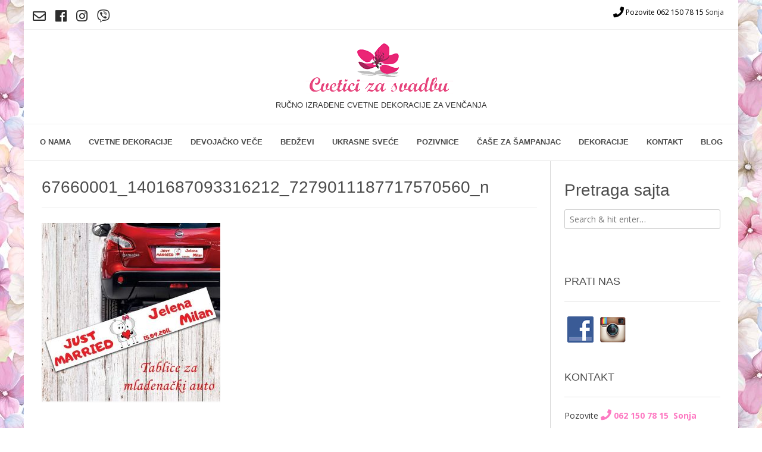

--- FILE ---
content_type: text/html; charset=UTF-8
request_url: https://www.cveticizasvadbu.rs/dekoracija/tablice-za-mladenacki-auto/67660001_1401687093316212_7279011187717570560_n/
body_size: 11445
content:
<!DOCTYPE html><!-- Vogue.ORG -->
<html lang="sr-RS">
<head>
<meta charset="UTF-8">
<meta name="viewport" content="width=device-width, initial-scale=1">
<link rel="profile" href="http://gmpg.org/xfn/11">
<link rel="pingback" href="https://www.cveticizasvadbu.rs/xmlrpc.php">

<meta name='robots' content='index, follow, max-image-preview:large, max-snippet:-1, max-video-preview:-1' />

	<!-- This site is optimized with the Yoast SEO plugin v19.6 - https://yoast.com/wordpress/plugins/seo/ -->
	<title>67660001_1401687093316212_7279011187717570560_n - Cvetići za svadbu</title>
	<link rel="canonical" href="https://www.cveticizasvadbu.rs/wp-content/uploads/67660001_1401687093316212_7279011187717570560_n.jpg" />
	<meta property="og:locale" content="sr_RS" />
	<meta property="og:type" content="article" />
	<meta property="og:title" content="67660001_1401687093316212_7279011187717570560_n - Cvetići za svadbu" />
	<meta property="og:description" content="Tablice za mladenački auto - cena za jednu tablicu je 1500rsd cena za par -2500rsd" />
	<meta property="og:url" content="https://www.cveticizasvadbu.rs/wp-content/uploads/67660001_1401687093316212_7279011187717570560_n.jpg" />
	<meta property="og:site_name" content="Cvetići za svadbu" />
	<meta property="article:modified_time" content="2020-06-06T12:14:42+00:00" />
	<meta property="og:image" content="https://www.cveticizasvadbu.rs/wp-content/uploads/67660001_1401687093316212_7279011187717570560_n.jpg" />
	<meta property="og:image:width" content="960" />
	<meta property="og:image:height" content="960" />
	<meta property="og:image:type" content="image/jpeg" />
	<meta name="twitter:card" content="summary" />
	<script type="application/ld+json" class="yoast-schema-graph">{"@context":"https://schema.org","@graph":[{"@type":"WebPage","@id":"https://www.cveticizasvadbu.rs/wp-content/uploads/67660001_1401687093316212_7279011187717570560_n.jpg","url":"https://www.cveticizasvadbu.rs/wp-content/uploads/67660001_1401687093316212_7279011187717570560_n.jpg","name":"67660001_1401687093316212_7279011187717570560_n - Cvetići za svadbu","isPartOf":{"@id":"https://www.cveticizasvadbu.rs/#website"},"primaryImageOfPage":{"@id":"https://www.cveticizasvadbu.rs/wp-content/uploads/67660001_1401687093316212_7279011187717570560_n.jpg#primaryimage"},"image":{"@id":"https://www.cveticizasvadbu.rs/wp-content/uploads/67660001_1401687093316212_7279011187717570560_n.jpg#primaryimage"},"thumbnailUrl":"https://www.cveticizasvadbu.rs/wp-content/uploads/67660001_1401687093316212_7279011187717570560_n.jpg","datePublished":"2020-06-06T12:05:22+00:00","dateModified":"2020-06-06T12:14:42+00:00","breadcrumb":{"@id":"https://www.cveticizasvadbu.rs/wp-content/uploads/67660001_1401687093316212_7279011187717570560_n.jpg#breadcrumb"},"inLanguage":"sr-RS","potentialAction":[{"@type":"ReadAction","target":["https://www.cveticizasvadbu.rs/wp-content/uploads/67660001_1401687093316212_7279011187717570560_n.jpg"]}]},{"@type":"ImageObject","inLanguage":"sr-RS","@id":"https://www.cveticizasvadbu.rs/wp-content/uploads/67660001_1401687093316212_7279011187717570560_n.jpg#primaryimage","url":"https://www.cveticizasvadbu.rs/wp-content/uploads/67660001_1401687093316212_7279011187717570560_n.jpg","contentUrl":"https://www.cveticizasvadbu.rs/wp-content/uploads/67660001_1401687093316212_7279011187717570560_n.jpg","width":960,"height":960,"caption":"Tablice za mladenački auto - cena za jednu tablicu je 1500rsd cena za par -2500rsd"},{"@type":"BreadcrumbList","@id":"https://www.cveticizasvadbu.rs/wp-content/uploads/67660001_1401687093316212_7279011187717570560_n.jpg#breadcrumb","itemListElement":[{"@type":"ListItem","position":1,"name":"Home","item":"https://www.cveticizasvadbu.rs/"},{"@type":"ListItem","position":2,"name":"Dekoracije","item":"https://www.cveticizasvadbu.rs/dekoracija/"},{"@type":"ListItem","position":3,"name":"Tablice za mladenački auto","item":"https://www.cveticizasvadbu.rs/dekoracija/tablice-za-mladenacki-auto/"},{"@type":"ListItem","position":4,"name":"67660001_1401687093316212_7279011187717570560_n"}]},{"@type":"WebSite","@id":"https://www.cveticizasvadbu.rs/#website","url":"https://www.cveticizasvadbu.rs/","name":"Cvetići za svadbu","description":"Ručno izrađene cvetne dekoracije za venčanja","potentialAction":[{"@type":"SearchAction","target":{"@type":"EntryPoint","urlTemplate":"https://www.cveticizasvadbu.rs/?s={search_term_string}"},"query-input":"required name=search_term_string"}],"inLanguage":"sr-RS"}]}</script>
	<!-- / Yoast SEO plugin. -->


<link rel='dns-prefetch' href='//fonts.googleapis.com' />
<link rel="alternate" type="application/rss+xml" title="Cvetići za svadbu &raquo; довод" href="https://www.cveticizasvadbu.rs/feed/" />
<link rel="alternate" type="application/rss+xml" title="Cvetići za svadbu &raquo; довод коментара" href="https://www.cveticizasvadbu.rs/comments/feed/" />
<link rel="alternate" title="oEmbed (JSON)" type="application/json+oembed" href="https://www.cveticizasvadbu.rs/wp-json/oembed/1.0/embed?url=https%3A%2F%2Fwww.cveticizasvadbu.rs%2Fdekoracija%2Ftablice-za-mladenacki-auto%2F67660001_1401687093316212_7279011187717570560_n%2F" />
<link rel="alternate" title="oEmbed (XML)" type="text/xml+oembed" href="https://www.cveticizasvadbu.rs/wp-json/oembed/1.0/embed?url=https%3A%2F%2Fwww.cveticizasvadbu.rs%2Fdekoracija%2Ftablice-za-mladenacki-auto%2F67660001_1401687093316212_7279011187717570560_n%2F&#038;format=xml" />
<style id='wp-img-auto-sizes-contain-inline-css' type='text/css'>
img:is([sizes=auto i],[sizes^="auto," i]){contain-intrinsic-size:3000px 1500px}
/*# sourceURL=wp-img-auto-sizes-contain-inline-css */
</style>
<style id='wp-emoji-styles-inline-css' type='text/css'>

	img.wp-smiley, img.emoji {
		display: inline !important;
		border: none !important;
		box-shadow: none !important;
		height: 1em !important;
		width: 1em !important;
		margin: 0 0.07em !important;
		vertical-align: -0.1em !important;
		background: none !important;
		padding: 0 !important;
	}
/*# sourceURL=wp-emoji-styles-inline-css */
</style>
<style id='classic-theme-styles-inline-css' type='text/css'>
/*! This file is auto-generated */
.wp-block-button__link{color:#fff;background-color:#32373c;border-radius:9999px;box-shadow:none;text-decoration:none;padding:calc(.667em + 2px) calc(1.333em + 2px);font-size:1.125em}.wp-block-file__button{background:#32373c;color:#fff;text-decoration:none}
/*# sourceURL=/wp-includes/css/classic-themes.min.css */
</style>
<link rel='stylesheet' id='bwg_fonts-css' href='https://www.cveticizasvadbu.rs/wp-content/plugins/photo-gallery/css/bwg-fonts/fonts.css?ver=0.0.1' type='text/css' media='all' />
<link rel='stylesheet' id='sumoselect-css' href='https://www.cveticizasvadbu.rs/wp-content/plugins/photo-gallery/css/sumoselect.min.css?ver=3.4.6' type='text/css' media='all' />
<link rel='stylesheet' id='mCustomScrollbar-css' href='https://www.cveticizasvadbu.rs/wp-content/plugins/photo-gallery/css/jquery.mCustomScrollbar.min.css?ver=3.1.5' type='text/css' media='all' />
<link rel='stylesheet' id='bwg_frontend-css' href='https://www.cveticizasvadbu.rs/wp-content/plugins/photo-gallery/css/styles.min.css?ver=1.7.3' type='text/css' media='all' />
<link rel='stylesheet' id='customizer_vogue_fonts-css' href='//fonts.googleapis.com/css?family=Open+Sans%3Aregular%2Citalic%2C700%7CLato%3Aregular%2Citalic%2C700%26subset%3Dlatin%2C' type='text/css' media='screen' />
<link rel='stylesheet' id='vogue-body-font-default-css' href='//fonts.googleapis.com/css?family=Open+Sans%3A400%2C300%2C300italic%2C400italic%2C600%2C600italic%2C700%2C700italic&#038;ver=1.4.04' type='text/css' media='all' />
<link rel='stylesheet' id='vogue-heading-font-default-css' href='//fonts.googleapis.com/css?family=Lato%3A400%2C300%2C300italic%2C400italic%2C700%2C700italic&#038;ver=1.4.04' type='text/css' media='all' />
<link rel='stylesheet' id='font-awesome-css' href='https://www.cveticizasvadbu.rs/wp-content/themes/vogue/includes/font-awesome/css/font-awesome.css?ver=4.6.3' type='text/css' media='all' />
<link rel='stylesheet' id='vogue-style-css' href='https://www.cveticizasvadbu.rs/wp-content/themes/vogue/style.css?ver=1.4.04' type='text/css' media='all' />
<link rel='stylesheet' id='vogue-header-style-one-css' href='https://www.cveticizasvadbu.rs/wp-content/themes/vogue/templates/css/header-one.css?ver=1.4.04' type='text/css' media='all' />
<link rel='stylesheet' id='vogue-footer-social-style-css' href='https://www.cveticizasvadbu.rs/wp-content/themes/vogue/templates/css/footer-social.css?ver=1.4.04' type='text/css' media='all' />
<script type="text/javascript" src="https://www.cveticizasvadbu.rs/wp-includes/js/jquery/jquery.min.js?ver=3.7.1" id="jquery-core-js"></script>
<script type="text/javascript" src="https://www.cveticizasvadbu.rs/wp-includes/js/jquery/jquery-migrate.min.js?ver=3.4.1" id="jquery-migrate-js"></script>
<script type="text/javascript" src="https://www.cveticizasvadbu.rs/wp-content/plugins/photo-gallery/js/jquery.sumoselect.min.js?ver=3.4.6" id="sumoselect-js"></script>
<script type="text/javascript" src="https://www.cveticizasvadbu.rs/wp-content/plugins/photo-gallery/js/jquery.mobile.min.js?ver=1.4.5" id="jquery-mobile-js"></script>
<script type="text/javascript" src="https://www.cveticizasvadbu.rs/wp-content/plugins/photo-gallery/js/jquery.mCustomScrollbar.concat.min.js?ver=3.1.5" id="mCustomScrollbar-js"></script>
<script type="text/javascript" src="https://www.cveticizasvadbu.rs/wp-content/plugins/photo-gallery/js/jquery.fullscreen.min.js?ver=0.6.0" id="jquery-fullscreen-js"></script>
<script type="text/javascript" id="bwg_frontend-js-extra">
/* <![CDATA[ */
var bwg_objectsL10n = {"bwg_field_required":"field is required.","bwg_mail_validation":"This is not a valid email address.","bwg_search_result":"There are no images matching your search.","bwg_select_tag":"Select Tag","bwg_order_by":"Order By","bwg_search":"Search","bwg_show_ecommerce":"Show Ecommerce","bwg_hide_ecommerce":"Hide Ecommerce","bwg_show_comments":"Show Comments","bwg_hide_comments":"Hide Comments","bwg_restore":"Restore","bwg_maximize":"Maximize","bwg_fullscreen":"Fullscreen","bwg_exit_fullscreen":"Exit Fullscreen","bwg_search_tag":"SEARCH...","bwg_tag_no_match":"No tags found","bwg_all_tags_selected":"All tags selected","bwg_tags_selected":"tags selected","play":"Play","pause":"Pause","is_pro":"","bwg_play":"Play","bwg_pause":"Pause","bwg_hide_info":"Hide info","bwg_show_info":"Show info","bwg_hide_rating":"Hide rating","bwg_show_rating":"Show rating","ok":"Ok","cancel":"Cancel","select_all":"Select all","lazy_load":"0","lazy_loader":"https://www.cveticizasvadbu.rs/wp-content/plugins/photo-gallery/images/ajax_loader.png","front_ajax":"0","bwg_tag_see_all":"see all tags","bwg_tag_see_less":"see less tags","page_speed":""};
//# sourceURL=bwg_frontend-js-extra
/* ]]> */
</script>
<script type="text/javascript" src="https://www.cveticizasvadbu.rs/wp-content/plugins/photo-gallery/js/scripts.min.js?ver=1.7.3" id="bwg_frontend-js"></script>
<script type="text/javascript" src="https://www.cveticizasvadbu.rs/wp-content/plugins/photo-gallery/js/circle-progress.js?ver=1.7.3" id="bwg_speed_circle-js"></script>
<link rel="https://api.w.org/" href="https://www.cveticizasvadbu.rs/wp-json/" /><link rel="alternate" title="JSON" type="application/json" href="https://www.cveticizasvadbu.rs/wp-json/wp/v2/media/2949" /><link rel="EditURI" type="application/rsd+xml" title="RSD" href="https://www.cveticizasvadbu.rs/xmlrpc.php?rsd" />
<meta name="generator" content="WordPress 6.9" />
<link rel='shortlink' href='https://www.cveticizasvadbu.rs/?p=2949' />

		<script>
		(function(h,o,t,j,a,r){
			h.hj=h.hj||function(){(h.hj.q=h.hj.q||[]).push(arguments)};
			h._hjSettings={hjid:3392882,hjsv:5};
			a=o.getElementsByTagName('head')[0];
			r=o.createElement('script');r.async=1;
			r.src=t+h._hjSettings.hjid+j+h._hjSettings.hjsv;
			a.appendChild(r);
		})(window,document,'//static.hotjar.com/c/hotjar-','.js?sv=');
		</script>
		<style type="text/css" id="custom-background-css">
body.custom-background { background-image: url("https://www.cveticizasvadbu.rs/wp-content/uploads/bg1.jpg"); background-position: left top; background-size: auto; background-repeat: repeat; background-attachment: fixed; }
</style>
	
<!-- Begin Custom CSS -->
<style type="text/css" id="vogue-custom-css">
a.site-logo-img{max-width:300px;}
</style>
<!-- End Custom CSS -->
<link rel="icon" href="https://www.cveticizasvadbu.rs/wp-content/uploads/cropped-cvetici-LOGO1-32x32.png" sizes="32x32" />
<link rel="icon" href="https://www.cveticizasvadbu.rs/wp-content/uploads/cropped-cvetici-LOGO1-192x192.png" sizes="192x192" />
<link rel="apple-touch-icon" href="https://www.cveticizasvadbu.rs/wp-content/uploads/cropped-cvetici-LOGO1-180x180.png" />
<meta name="msapplication-TileImage" content="https://www.cveticizasvadbu.rs/wp-content/uploads/cropped-cvetici-LOGO1-270x270.png" />
		<style type="text/css" id="wp-custom-css">
			.header-social-icon {
    font-size: 22px;
}
#page {
    position: relative;
    max-width: 1200px;
    margin-right: auto;
    margin-left: auto;
    background: white;
    -o-transition: right 0.4s ease 0s;
    transition: right 0.4s ease 0s;
}

.gallery-columns-3 .gallery-item {
    max-width: 100%;
    border: 5px solid #f9f9f9;
    margin: 5px;
}

.glavnekateg{
	display: block;
	margin-bottom: 25px;
}

.glavnekateg img{
	width: 100%;
}

.glavnekateg figure{
float: left;
    width: 150px;
    height: 195px;
    margin: 3px;
    background: #ffe5f0;
    border: 5px solid #ffffff;
	box-shadow: 1px 1px 4px 2px #e4e4e4;
}

.glavnekateg figure:hover{
opacity: 0.7;
}

.glavnekateg figcaption{
	color: #252525;
    font-size: 14px;
    text-align: center;
}

.widget-title, .main-navigation ul li a {
    color: #4c4c4c;
    font-family: sans-serif;
    font-size: small;
    font-weight: bold;
}

.widget-area .widget a {
    color: #fd79c2;
    font-family: 'Open Sans', sans-serif;
}


h2.description{font-size: large;}

h1, h2, h3, h4, h5, h6, h1 a, h2 a, h3 a, h4 a, h5 a, h6 a, .widget-area .widget-title, .main-navigation ul li a {
    color: #4c4c4c;
    font-family: sans-serif;
}

.ikonice img {
    margin: 5px;
}

.bwg-title2{
color: #a18633 !important;
}

#bwg_container1_0 #bwg_container2_0 .bwg_title_spun2_0 {
    color: black !important;
    font-family: arial !important;

}

#bwg_container1_0 #bwg_container2_0 .bwg_standart_thumb_0 {
    border: 3px solid silver  !important;
    margin: 5px  !important;
    float: left !important;
}


#bwg_container1_1 #bwg_container2_1 .bwg_standart_thumb_1 {
    float: left !important;
    margin: 5px !important;
    border: 3px solid silver !important;
}
#bwg_container1_1 #bwg_container2_1 .bwg_title_spun2_1 {
    color: black !important;
    font-family: helvetica !important;
}


#bwg_container1_2 #bwg_container2_2 .bwg_standart_thumb_2 {
    border: 3px solid silver !important;
    margin: 5px !important;
    float: left !important;
}

#bwg_container1_2 #bwg_container2_2 .bwg_title_spun2_2 {
color: black !important;
    font-family: helvetica !important;
}


#bwg_container1_3 #bwg_container2_3 .bwg_standart_thumb_3 {
border: 3px solid silver !important;
    margin: 5px !important;
    float: left !important;
}

#bwg_container1_3 #bwg_container2_3 .bwg_title_spun2_3 {
color: black !important;
    font-family: helvetica !important;
}

#bwg_container1_3 #bwg_container2_3 .bwg_title_spun1_3 {
    margin-top: 11px !important;
    margin-bottom: 11px !important;
}

#bwg_container1_4 #bwg_container2_4 .bwg_standart_thumb_4 {
    border: 3px solid silver !important;
    margin: 5px !important;
    float: left !important;
}

#bwg_container1_4 #bwg_container2_4 .bwg_title_spun2_4 {
    color: black !important;
    font-family: helvetica !important;
}

#bwg_container1_5 #bwg_container2_5 .bwg_standart_thumb_5 {
    border: 3px solid silver !important;
    margin: 5px !important;
    float: left !important;
}

#bwg_container1_5 #bwg_container2_5 .bwg_title_spun2_5 {
    color: black !important;
    font-family: helvetica !important;
}


#bwg_container1_6 #bwg_container2_6 .bwg_standart_thumb_6 {
    border: 3px solid silver !important;
    margin: 5px !important;
    float: left !important;
}

#bwg_container1_6 #bwg_container2_6 .bwg_title_spun2_6 {
    color: black !important;
    font-family: helvetica !important;
}


#bwg_container1_7 #bwg_container2_7 .bwg_standart_thumb_7 {
    border: 3px solid silver !important;
    margin: 5px !important;
    float: left !important;
}

#bwg_container1_7 #bwg_container2_7 .bwg_title_spun2_7 {
    color: black !important;
    font-family: helvetica !important;
}


#bwg_container1_8 #bwg_container2_8 .bwg_standart_thumb_8 {
    border: 3px solid silver !important;
    margin: 5px !important;
    float: left !important;
}

#bwg_container1_8 #bwg_container2_8 .bwg_title_spun2_8 {
    color: black !important;
    font-family: helvetica !important;
}


#bwg_container1_9 #bwg_container2_9 .bwg_standart_thumb_9 {
    border: 3px solid silver !important;
    margin: 5px !important;
    float: left !important;
}

#bwg_container1_9 #bwg_container2_9 .bwg_title_spun2_9 {
    color: black !important;
    font-family: helvetica !important;
}


.telefon{
	position:fixed;bottom:2px;right:1%;
}


@media screen and (max-width: 980px){
.vogue-mobile-nav-skin-dark #main-menu, .vogue-mobile-nav-skin-custom #main-menu {
    color: #ffffff;
    background: #ff5c93;
}
.vogue-mobile-nav-skin-dark li a, .vogue-mobile-nav-skin-custom li a {
    color: #ffffff !important;}
}


@media (min-width: 400px) {
.telefon{ display: none;}
	.glavnekateg figure{
		width: 170px;
    height: 220px;
	}
	
.gallery-columns-3 .gallery-item {
    max-width: 30%;
    max-height: 254px;
    overflow: hidden;
    border: 5px solid #f9f9f9;
    margin: 5px;
}
}	


.main-navigation li a {
    padding: 20px 15px 23px;
}

.main-navigation ul ul {
    top: 60px;
}

.svi-albumi a {
    font-size: 31px !important;
}

.home-slider-block h3{
	font-size: 34px;
}		</style>
		<link rel="stylesheet" href="https://use.fontawesome.com/releases/v5.7.2/css/all.css" integrity="sha384-fnmOCqbTlWIlj8LyTjo7mOUStjsKC4pOpQbqyi7RrhN7udi9RwhKkMHpvLbHG9Sr" crossorigin="anonymous">

<style id='wp-block-columns-inline-css' type='text/css'>
.wp-block-columns{box-sizing:border-box;display:flex;flex-wrap:wrap!important}@media (min-width:782px){.wp-block-columns{flex-wrap:nowrap!important}}.wp-block-columns{align-items:normal!important}.wp-block-columns.are-vertically-aligned-top{align-items:flex-start}.wp-block-columns.are-vertically-aligned-center{align-items:center}.wp-block-columns.are-vertically-aligned-bottom{align-items:flex-end}@media (max-width:781px){.wp-block-columns:not(.is-not-stacked-on-mobile)>.wp-block-column{flex-basis:100%!important}}@media (min-width:782px){.wp-block-columns:not(.is-not-stacked-on-mobile)>.wp-block-column{flex-basis:0;flex-grow:1}.wp-block-columns:not(.is-not-stacked-on-mobile)>.wp-block-column[style*=flex-basis]{flex-grow:0}}.wp-block-columns.is-not-stacked-on-mobile{flex-wrap:nowrap!important}.wp-block-columns.is-not-stacked-on-mobile>.wp-block-column{flex-basis:0;flex-grow:1}.wp-block-columns.is-not-stacked-on-mobile>.wp-block-column[style*=flex-basis]{flex-grow:0}:where(.wp-block-columns){margin-bottom:1.75em}:where(.wp-block-columns.has-background){padding:1.25em 2.375em}.wp-block-column{flex-grow:1;min-width:0;overflow-wrap:break-word;word-break:break-word}.wp-block-column.is-vertically-aligned-top{align-self:flex-start}.wp-block-column.is-vertically-aligned-center{align-self:center}.wp-block-column.is-vertically-aligned-bottom{align-self:flex-end}.wp-block-column.is-vertically-aligned-stretch{align-self:stretch}.wp-block-column.is-vertically-aligned-bottom,.wp-block-column.is-vertically-aligned-center,.wp-block-column.is-vertically-aligned-top{width:100%}
/*# sourceURL=https://www.cveticizasvadbu.rs/wp-includes/blocks/columns/style.min.css */
</style>
<style id='wp-block-group-inline-css' type='text/css'>
.wp-block-group{box-sizing:border-box}:where(.wp-block-group.wp-block-group-is-layout-constrained){position:relative}
/*# sourceURL=https://www.cveticizasvadbu.rs/wp-includes/blocks/group/style.min.css */
</style>
<style id='global-styles-inline-css' type='text/css'>
:root{--wp--preset--aspect-ratio--square: 1;--wp--preset--aspect-ratio--4-3: 4/3;--wp--preset--aspect-ratio--3-4: 3/4;--wp--preset--aspect-ratio--3-2: 3/2;--wp--preset--aspect-ratio--2-3: 2/3;--wp--preset--aspect-ratio--16-9: 16/9;--wp--preset--aspect-ratio--9-16: 9/16;--wp--preset--color--black: #000000;--wp--preset--color--cyan-bluish-gray: #abb8c3;--wp--preset--color--white: #ffffff;--wp--preset--color--pale-pink: #f78da7;--wp--preset--color--vivid-red: #cf2e2e;--wp--preset--color--luminous-vivid-orange: #ff6900;--wp--preset--color--luminous-vivid-amber: #fcb900;--wp--preset--color--light-green-cyan: #7bdcb5;--wp--preset--color--vivid-green-cyan: #00d084;--wp--preset--color--pale-cyan-blue: #8ed1fc;--wp--preset--color--vivid-cyan-blue: #0693e3;--wp--preset--color--vivid-purple: #9b51e0;--wp--preset--gradient--vivid-cyan-blue-to-vivid-purple: linear-gradient(135deg,rgb(6,147,227) 0%,rgb(155,81,224) 100%);--wp--preset--gradient--light-green-cyan-to-vivid-green-cyan: linear-gradient(135deg,rgb(122,220,180) 0%,rgb(0,208,130) 100%);--wp--preset--gradient--luminous-vivid-amber-to-luminous-vivid-orange: linear-gradient(135deg,rgb(252,185,0) 0%,rgb(255,105,0) 100%);--wp--preset--gradient--luminous-vivid-orange-to-vivid-red: linear-gradient(135deg,rgb(255,105,0) 0%,rgb(207,46,46) 100%);--wp--preset--gradient--very-light-gray-to-cyan-bluish-gray: linear-gradient(135deg,rgb(238,238,238) 0%,rgb(169,184,195) 100%);--wp--preset--gradient--cool-to-warm-spectrum: linear-gradient(135deg,rgb(74,234,220) 0%,rgb(151,120,209) 20%,rgb(207,42,186) 40%,rgb(238,44,130) 60%,rgb(251,105,98) 80%,rgb(254,248,76) 100%);--wp--preset--gradient--blush-light-purple: linear-gradient(135deg,rgb(255,206,236) 0%,rgb(152,150,240) 100%);--wp--preset--gradient--blush-bordeaux: linear-gradient(135deg,rgb(254,205,165) 0%,rgb(254,45,45) 50%,rgb(107,0,62) 100%);--wp--preset--gradient--luminous-dusk: linear-gradient(135deg,rgb(255,203,112) 0%,rgb(199,81,192) 50%,rgb(65,88,208) 100%);--wp--preset--gradient--pale-ocean: linear-gradient(135deg,rgb(255,245,203) 0%,rgb(182,227,212) 50%,rgb(51,167,181) 100%);--wp--preset--gradient--electric-grass: linear-gradient(135deg,rgb(202,248,128) 0%,rgb(113,206,126) 100%);--wp--preset--gradient--midnight: linear-gradient(135deg,rgb(2,3,129) 0%,rgb(40,116,252) 100%);--wp--preset--font-size--small: 13px;--wp--preset--font-size--medium: 20px;--wp--preset--font-size--large: 36px;--wp--preset--font-size--x-large: 42px;--wp--preset--spacing--20: 0.44rem;--wp--preset--spacing--30: 0.67rem;--wp--preset--spacing--40: 1rem;--wp--preset--spacing--50: 1.5rem;--wp--preset--spacing--60: 2.25rem;--wp--preset--spacing--70: 3.38rem;--wp--preset--spacing--80: 5.06rem;--wp--preset--shadow--natural: 6px 6px 9px rgba(0, 0, 0, 0.2);--wp--preset--shadow--deep: 12px 12px 50px rgba(0, 0, 0, 0.4);--wp--preset--shadow--sharp: 6px 6px 0px rgba(0, 0, 0, 0.2);--wp--preset--shadow--outlined: 6px 6px 0px -3px rgb(255, 255, 255), 6px 6px rgb(0, 0, 0);--wp--preset--shadow--crisp: 6px 6px 0px rgb(0, 0, 0);}:where(.is-layout-flex){gap: 0.5em;}:where(.is-layout-grid){gap: 0.5em;}body .is-layout-flex{display: flex;}.is-layout-flex{flex-wrap: wrap;align-items: center;}.is-layout-flex > :is(*, div){margin: 0;}body .is-layout-grid{display: grid;}.is-layout-grid > :is(*, div){margin: 0;}:where(.wp-block-columns.is-layout-flex){gap: 2em;}:where(.wp-block-columns.is-layout-grid){gap: 2em;}:where(.wp-block-post-template.is-layout-flex){gap: 1.25em;}:where(.wp-block-post-template.is-layout-grid){gap: 1.25em;}.has-black-color{color: var(--wp--preset--color--black) !important;}.has-cyan-bluish-gray-color{color: var(--wp--preset--color--cyan-bluish-gray) !important;}.has-white-color{color: var(--wp--preset--color--white) !important;}.has-pale-pink-color{color: var(--wp--preset--color--pale-pink) !important;}.has-vivid-red-color{color: var(--wp--preset--color--vivid-red) !important;}.has-luminous-vivid-orange-color{color: var(--wp--preset--color--luminous-vivid-orange) !important;}.has-luminous-vivid-amber-color{color: var(--wp--preset--color--luminous-vivid-amber) !important;}.has-light-green-cyan-color{color: var(--wp--preset--color--light-green-cyan) !important;}.has-vivid-green-cyan-color{color: var(--wp--preset--color--vivid-green-cyan) !important;}.has-pale-cyan-blue-color{color: var(--wp--preset--color--pale-cyan-blue) !important;}.has-vivid-cyan-blue-color{color: var(--wp--preset--color--vivid-cyan-blue) !important;}.has-vivid-purple-color{color: var(--wp--preset--color--vivid-purple) !important;}.has-black-background-color{background-color: var(--wp--preset--color--black) !important;}.has-cyan-bluish-gray-background-color{background-color: var(--wp--preset--color--cyan-bluish-gray) !important;}.has-white-background-color{background-color: var(--wp--preset--color--white) !important;}.has-pale-pink-background-color{background-color: var(--wp--preset--color--pale-pink) !important;}.has-vivid-red-background-color{background-color: var(--wp--preset--color--vivid-red) !important;}.has-luminous-vivid-orange-background-color{background-color: var(--wp--preset--color--luminous-vivid-orange) !important;}.has-luminous-vivid-amber-background-color{background-color: var(--wp--preset--color--luminous-vivid-amber) !important;}.has-light-green-cyan-background-color{background-color: var(--wp--preset--color--light-green-cyan) !important;}.has-vivid-green-cyan-background-color{background-color: var(--wp--preset--color--vivid-green-cyan) !important;}.has-pale-cyan-blue-background-color{background-color: var(--wp--preset--color--pale-cyan-blue) !important;}.has-vivid-cyan-blue-background-color{background-color: var(--wp--preset--color--vivid-cyan-blue) !important;}.has-vivid-purple-background-color{background-color: var(--wp--preset--color--vivid-purple) !important;}.has-black-border-color{border-color: var(--wp--preset--color--black) !important;}.has-cyan-bluish-gray-border-color{border-color: var(--wp--preset--color--cyan-bluish-gray) !important;}.has-white-border-color{border-color: var(--wp--preset--color--white) !important;}.has-pale-pink-border-color{border-color: var(--wp--preset--color--pale-pink) !important;}.has-vivid-red-border-color{border-color: var(--wp--preset--color--vivid-red) !important;}.has-luminous-vivid-orange-border-color{border-color: var(--wp--preset--color--luminous-vivid-orange) !important;}.has-luminous-vivid-amber-border-color{border-color: var(--wp--preset--color--luminous-vivid-amber) !important;}.has-light-green-cyan-border-color{border-color: var(--wp--preset--color--light-green-cyan) !important;}.has-vivid-green-cyan-border-color{border-color: var(--wp--preset--color--vivid-green-cyan) !important;}.has-pale-cyan-blue-border-color{border-color: var(--wp--preset--color--pale-cyan-blue) !important;}.has-vivid-cyan-blue-border-color{border-color: var(--wp--preset--color--vivid-cyan-blue) !important;}.has-vivid-purple-border-color{border-color: var(--wp--preset--color--vivid-purple) !important;}.has-vivid-cyan-blue-to-vivid-purple-gradient-background{background: var(--wp--preset--gradient--vivid-cyan-blue-to-vivid-purple) !important;}.has-light-green-cyan-to-vivid-green-cyan-gradient-background{background: var(--wp--preset--gradient--light-green-cyan-to-vivid-green-cyan) !important;}.has-luminous-vivid-amber-to-luminous-vivid-orange-gradient-background{background: var(--wp--preset--gradient--luminous-vivid-amber-to-luminous-vivid-orange) !important;}.has-luminous-vivid-orange-to-vivid-red-gradient-background{background: var(--wp--preset--gradient--luminous-vivid-orange-to-vivid-red) !important;}.has-very-light-gray-to-cyan-bluish-gray-gradient-background{background: var(--wp--preset--gradient--very-light-gray-to-cyan-bluish-gray) !important;}.has-cool-to-warm-spectrum-gradient-background{background: var(--wp--preset--gradient--cool-to-warm-spectrum) !important;}.has-blush-light-purple-gradient-background{background: var(--wp--preset--gradient--blush-light-purple) !important;}.has-blush-bordeaux-gradient-background{background: var(--wp--preset--gradient--blush-bordeaux) !important;}.has-luminous-dusk-gradient-background{background: var(--wp--preset--gradient--luminous-dusk) !important;}.has-pale-ocean-gradient-background{background: var(--wp--preset--gradient--pale-ocean) !important;}.has-electric-grass-gradient-background{background: var(--wp--preset--gradient--electric-grass) !important;}.has-midnight-gradient-background{background: var(--wp--preset--gradient--midnight) !important;}.has-small-font-size{font-size: var(--wp--preset--font-size--small) !important;}.has-medium-font-size{font-size: var(--wp--preset--font-size--medium) !important;}.has-large-font-size{font-size: var(--wp--preset--font-size--large) !important;}.has-x-large-font-size{font-size: var(--wp--preset--font-size--x-large) !important;}
:where(.wp-block-columns.is-layout-flex){gap: 2em;}:where(.wp-block-columns.is-layout-grid){gap: 2em;}
/*# sourceURL=global-styles-inline-css */
</style>
<style id='core-block-supports-inline-css' type='text/css'>
.wp-container-core-columns-is-layout-9d6595d7{flex-wrap:nowrap;}
/*# sourceURL=core-block-supports-inline-css */
</style>
</head>

<body class="attachment wp-singular attachment-template-default attachmentid-2949 attachment-jpeg custom-background wp-theme-vogue">

<div id="page" class="hfeed site vogue-slider-default">
	
		
		
<header id="masthead" class="site-header">
	
		
			<div class="site-header-topbar">
			<div class="site-topbar-left">
								
								
					<a href="mailto:%20&#116;%6fmi&#099;&#115;o&#110;&#106;a%32%40%67ma&#105;&#108;%2e%63o&#109;" title="Pošaljite nam email" class="header-social-icon social-email"><i class="far fa-envelope"></i></a>
<a href="https://www.facebook.com/cveticizasvadbuu/" target="_blank" title="Pronađite nas na  Facebook-u" class="header-social-icon social-facebook"><i class="fab fa-facebook"></i></a>
<a href="https://www.instagram.com/cveticizasvadbu/" target="_blank" title="Pronađite nas na Instagramu" class="header-social-icon social-tumblr"><i class="fab fa-instagram"></i></a>
<a href="viber://chat/?number=%2B381621507815" title="Pošaljite poruku na Viber" class="header-social-icon social-skype"><i class="fab fa-viber"></i></a>
					
								
								
					            	<span class="site-topbar-left-ad"></i> </span>
								
							</div>
			
			<div class="site-topbar-right">
							<span class="site-topbar-right-no"><a style="color: black" href="tel:+381621507815"><i class="fa fa-phone"></i>Pozovite 062 150 78 15</a>  Sonja</span>			
									<div class="menu-search">
				    	<i class="fa fa-search search-btn"></i>
				    </div>
								
							</div>
			
			<div class="clearboth"></div>
		</div>
				    <div class="search-block">
		        <form role="search" method="get" class="search-form" action="https://www.cveticizasvadbu.rs/">
	<label>
		<input type="search" class="search-field" placeholder="Search &amp; hit enter&hellip;" value="" name="s" />
	</label>
	<input type="submit" class="search-submit" value="&nbsp;" />
</form>		    </div>
				
	<div class="site-container">
		
		<div class="site-branding">
			
					        <a href="https://www.cveticizasvadbu.rs/" class="site-logo-img" title="Cvetići za svadbu"><img src="https://www.cveticizasvadbu.rs/wp-content/uploads/cvetici-LOGO1.png" alt="Cvetići za svadbu" /></a><h2 class="site-description">Ručno izrađene cvetne dekoracije za venčanja</h2>
		    			
		</div><!-- .site-branding -->
		
	</div>
	
	<nav id="site-navigation" class="main-navigation vogue-mobile-nav-skin-dark" role="navigation">
		<span class="header-menu-button"><i class="fa fa-bars"></i><span>menu</span></span>
		<div id="main-menu" class="main-menu-container">
			<span class="main-menu-close"><i class="fa fa-angle-right"></i><i class="fa fa-angle-left"></i></span>
			<div class="menu-menu-container"><ul id="primary-menu" class="menu"><li id="menu-item-1982" class="menu-item menu-item-type-post_type menu-item-object-page menu-item-home menu-item-1982"><a href="https://www.cveticizasvadbu.rs/">O nama</a></li>
<li id="menu-item-1963" class="menu-item menu-item-type-post_type menu-item-object-page menu-item-has-children menu-item-1963"><a href="https://www.cveticizasvadbu.rs/cvetne-dekoracije/">Cvetne dekoracije</a>
<ul class="sub-menu">
	<li id="menu-item-1965" class="menu-item menu-item-type-post_type menu-item-object-page menu-item-1965"><a href="https://www.cveticizasvadbu.rs/cvetici-u-paru/">Mali cvetići</a></li>
	<li id="menu-item-1964" class="menu-item menu-item-type-post_type menu-item-object-page menu-item-1964"><a href="https://www.cveticizasvadbu.rs/cvetici-za-kumove-svatove/">Veliki cvetići</a></li>
	<li id="menu-item-1962" class="menu-item menu-item-type-post_type menu-item-object-page menu-item-1962"><a href="https://www.cveticizasvadbu.rs/cvetici-za-najmlade/">Cvetići za najmlađe</a></li>
	<li id="menu-item-2401" class="menu-item menu-item-type-post_type menu-item-object-page menu-item-2401"><a href="https://www.cveticizasvadbu.rs/dekorativne-korpe-za-cvetice/">Korpe za cvetiće</a></li>
	<li id="menu-item-1952" class="menu-item menu-item-type-post_type menu-item-object-page menu-item-1952"><a href="https://www.cveticizasvadbu.rs/bidermajer-za-vencanje/">Bidermajer za venčanje</a></li>
	<li id="menu-item-2414" class="menu-item menu-item-type-post_type menu-item-object-page menu-item-2414"><a href="https://www.cveticizasvadbu.rs/nasi-radovi-slike-mladenaca/">Naši radovi</a></li>
	<li id="menu-item-1957" class="menu-item menu-item-type-post_type menu-item-object-page menu-item-1957"><a href="https://www.cveticizasvadbu.rs/korsaz/">Korsaž za kumu, sestre i mladu</a></li>
</ul>
</li>
<li id="menu-item-2445" class="menu-item menu-item-type-post_type menu-item-object-page menu-item-has-children menu-item-2445"><a href="https://www.cveticizasvadbu.rs/devojacko-vece/">Devojačko veče</a>
<ul class="sub-menu">
	<li id="menu-item-1976" class="menu-item menu-item-type-post_type menu-item-object-page menu-item-1976"><a href="https://www.cveticizasvadbu.rs/cvetni-rajfovi/">Rajfovi</a></li>
	<li id="menu-item-1960" class="menu-item menu-item-type-post_type menu-item-object-page menu-item-1960"><a href="https://www.cveticizasvadbu.rs/bedzevi-za-devojacko-vece/">Bedževi</a></li>
	<li id="menu-item-2448" class="menu-item menu-item-type-post_type menu-item-object-page menu-item-2448"><a href="https://www.cveticizasvadbu.rs/devojacko-vece/lente-za-devojacko/">Lente za devojačko</a></li>
	<li id="menu-item-2458" class="menu-item menu-item-type-post_type menu-item-object-page menu-item-2458"><a href="https://www.cveticizasvadbu.rs/rekviziti-za-slikanje/">Rekviziti za slikanje</a></li>
	<li id="menu-item-2455" class="menu-item menu-item-type-post_type menu-item-object-page menu-item-2455"><a href="https://www.cveticizasvadbu.rs/lepeze/">Lepeze</a></li>
	<li id="menu-item-2515" class="menu-item menu-item-type-post_type menu-item-object-page menu-item-2515"><a href="https://www.cveticizasvadbu.rs/devojacko-vece/cokoladice/">Čokoladice</a></li>
	<li id="menu-item-2516" class="menu-item menu-item-type-post_type menu-item-object-page menu-item-2516"><a href="https://www.cveticizasvadbu.rs/devojacko-vece/baloni/">Baloni</a></li>
	<li id="menu-item-2452" class="menu-item menu-item-type-post_type menu-item-object-page menu-item-2452"><a href="https://www.cveticizasvadbu.rs/majice-za-devojacko/">Majice  za devojačko</a></li>
</ul>
</li>
<li id="menu-item-1961" class="menu-item menu-item-type-post_type menu-item-object-page menu-item-has-children menu-item-1961"><a href="https://www.cveticizasvadbu.rs/bedzevi/">Bedževi</a>
<ul class="sub-menu">
	<li id="menu-item-1974" class="menu-item menu-item-type-post_type menu-item-object-page menu-item-1974"><a href="https://www.cveticizasvadbu.rs/bedzevi-za-svadbe/">Bedževi za svadbe</a></li>
	<li id="menu-item-1959" class="menu-item menu-item-type-post_type menu-item-object-page menu-item-1959"><a href="https://www.cveticizasvadbu.rs/bedzevi-za-kumove-mladence-svatove/">Bedževi za kumove, mladence i svatove</a></li>
	<li id="menu-item-2478" class="menu-item menu-item-type-post_type menu-item-object-page menu-item-2478"><a href="https://www.cveticizasvadbu.rs/bedzevi/bedzevi-magneti/">Bedževi magneti</a></li>
</ul>
</li>
<li id="menu-item-1981" class="menu-item menu-item-type-post_type menu-item-object-page menu-item-has-children menu-item-1981"><a href="https://www.cveticizasvadbu.rs/ukrasne-svece/">Ukrasne sveće</a>
<ul class="sub-menu">
	<li id="menu-item-3183" class="menu-item menu-item-type-post_type menu-item-object-page menu-item-3183"><a href="https://www.cveticizasvadbu.rs/ukrasne-svece/">Ukrasne sveće</a></li>
	<li id="menu-item-2500" class="menu-item menu-item-type-post_type menu-item-object-page menu-item-2500"><a href="https://www.cveticizasvadbu.rs/deverski-peskiri/">Deverski peškir</a></li>
	<li id="menu-item-3184" class="menu-item menu-item-type-post_type menu-item-object-page menu-item-3184"><a href="https://www.cveticizasvadbu.rs/dekoracija/jastucici-za-burme-personalizovane-kutijice-za-burme/">Jastučići za burme i kutijice personalizovane za burme</a></li>
</ul>
</li>
<li id="menu-item-3016" class="menu-item menu-item-type-post_type menu-item-object-page menu-item-has-children menu-item-3016"><a href="https://www.cveticizasvadbu.rs/pozivnice/">Pozivnice</a>
<ul class="sub-menu">
	<li id="menu-item-3017" class="menu-item menu-item-type-post_type menu-item-object-page menu-item-3017"><a href="https://www.cveticizasvadbu.rs/pozivnice-za-vencanje2025/">Pozivnice za venčanje 2025</a></li>
	<li id="menu-item-3018" class="menu-item menu-item-type-post_type menu-item-object-page menu-item-3018"><a href="https://www.cveticizasvadbu.rs/pozivnice-za-rodjendane2025/">Pozivnice za  rođendane 2023</a></li>
	<li id="menu-item-3052" class="menu-item menu-item-type-post_type menu-item-object-page menu-item-3052"><a href="https://www.cveticizasvadbu.rs/pozivnice/tekostvi-i-fontovi/">Primeri tekstova</a></li>
	<li id="menu-item-3062" class="menu-item menu-item-type-post_type menu-item-object-page menu-item-3062"><a href="https://www.cveticizasvadbu.rs/fontovi/">Fontovi</a></li>
	<li id="menu-item-3061" class="menu-item menu-item-type-post_type menu-item-object-page menu-item-3061"><a href="https://www.cveticizasvadbu.rs/boja-stampe/">Boja štampe</a></li>
</ul>
</li>
<li id="menu-item-3050" class="menu-item menu-item-type-post_type menu-item-object-page menu-item-3050"><a href="https://www.cveticizasvadbu.rs/case-za-sampanjac/">Čaše za šampanjac</a></li>
<li id="menu-item-1975" class="menu-item menu-item-type-post_type menu-item-object-page menu-item-has-children menu-item-1975"><a href="https://www.cveticizasvadbu.rs/dekoracija/">Dekoracije</a>
<ul class="sub-menu">
	<li id="menu-item-3020" class="menu-item menu-item-type-post_type menu-item-object-page menu-item-3020"><a href="https://www.cveticizasvadbu.rs/dekoracija/tablice-za-mladenacki-auto/">Tablice za  mladenački auto</a></li>
	<li id="menu-item-2496" class="menu-item menu-item-type-post_type menu-item-object-page menu-item-2496"><a href="https://www.cveticizasvadbu.rs/kutije-za-koverte/">Kutije za koverte</a></li>
	<li id="menu-item-2519" class="menu-item menu-item-type-post_type menu-item-object-page menu-item-2519"><a href="https://www.cveticizasvadbu.rs/dekoracija/cokoladice-za-sve-prilike/">Čokoladice za sve prilike</a></li>
	<li id="menu-item-3091" class="menu-item menu-item-type-post_type menu-item-object-page menu-item-3091"><a href="https://www.cveticizasvadbu.rs/pokloncici-za-goste/">Poklončići za goste</a></li>
	<li id="menu-item-2957" class="menu-item menu-item-type-post_type menu-item-object-page menu-item-2957"><a href="https://www.cveticizasvadbu.rs/novogodisnji-ukrasi/">Novogodišnja dekoracija</a></li>
	<li id="menu-item-2491" class="menu-item menu-item-type-post_type menu-item-object-page menu-item-2491"><a href="https://www.cveticizasvadbu.rs/dekoracija-za-sto-i-svadbeni-venac/">Dekoracija za sto i sito</a></li>
</ul>
</li>
<li id="menu-item-1986" class="menu-item menu-item-type-post_type menu-item-object-page menu-item-1986"><a href="https://www.cveticizasvadbu.rs/kontakt/">Kontakt</a></li>
<li id="menu-item-2076" class="menu-item menu-item-type-post_type menu-item-object-page menu-item-2076"><a href="https://www.cveticizasvadbu.rs/blog/">Blog</a></li>
</ul></div>			
						
		</div>
	</nav><!-- #site-navigation -->
		
</header><!-- #masthead -->
		
		
	
	<div class="site-container content-has-sidebar ">

	<div id="primary" class="content-area">
		<main id="main" class="site-main" role="main">
			
			    
    <header class="entry-header">
        
                    
            <h3 class="entry-title">67660001_1401687093316212_7279011187717570560_n</h3>            
                
            
	        	        
	            
    </header><!-- .entry-header -->


			
				
<article id="post-2949" class="post-2949 attachment type-attachment status-inherit hentry">
	
		
	<div class="entry-content">
		<p class="attachment"><a href='https://www.cveticizasvadbu.rs/wp-content/uploads/67660001_1401687093316212_7279011187717570560_n.jpg'><img fetchpriority="high" decoding="async" width="300" height="300" src="https://www.cveticizasvadbu.rs/wp-content/uploads/67660001_1401687093316212_7279011187717570560_n-300x300.jpg" class="attachment-medium size-medium" alt="" srcset="https://www.cveticizasvadbu.rs/wp-content/uploads/67660001_1401687093316212_7279011187717570560_n-300x300.jpg 300w, https://www.cveticizasvadbu.rs/wp-content/uploads/67660001_1401687093316212_7279011187717570560_n-150x150.jpg 150w, https://www.cveticizasvadbu.rs/wp-content/uploads/67660001_1401687093316212_7279011187717570560_n-768x768.jpg 768w, https://www.cveticizasvadbu.rs/wp-content/uploads/67660001_1401687093316212_7279011187717570560_n.jpg 960w" sizes="(max-width: 300px) 100vw, 300px" /></a></p>
			</div><!-- .entry-content -->
	
</article><!-- #post-## -->

				
			
		</main><!-- #main -->
	</div><!-- #primary -->

	
<div id="secondary" class="widget-area" role="complementary">
	<aside id="block-2" class="widget widget_block">
<div class="wp-block-columns has-vivid-red-color has-text-color is-layout-flex wp-container-core-columns-is-layout-9d6595d7 wp-block-columns-is-layout-flex">
<div class="wp-block-column is-layout-flow wp-block-column-is-layout-flow" style="flex-basis:100%">
<div class="wp-block-columns is-layout-flex wp-container-core-columns-is-layout-9d6595d7 wp-block-columns-is-layout-flex">
<div class="wp-block-column is-layout-flow wp-block-column-is-layout-flow" style="flex-basis:100%">
<div class="wp-block-group"><div class="wp-block-group__inner-container is-layout-flow wp-block-group-is-layout-flow"><div class="widget widget_search"><h2 class="widgettitle">Pretraga sajta</h2><form role="search" method="get" class="search-form" action="https://www.cveticizasvadbu.rs/">
	<label>
		<input type="search" class="search-field" placeholder="Search &amp; hit enter&hellip;" value="" name="s" />
	</label>
	<input type="submit" class="search-submit" value="&nbsp;" />
</form></div></div></div>
</div>
</div>
</div>
</div>
</aside><aside id="text-2" class="widget widget_text"><h3 class="widget-title">PRATI NAS</h3>			<div class="textwidget"><div class="ikonice"><a href="https://www.facebook.com/cveticizasvadbuu/"><img decoding="async" src="https://www.cveticizasvadbu.rs/ikonice/Facebook.png" /></a><a href="https://www.instagram.com/cveticizasvadbu/"><img decoding="async" src="https://www.cveticizasvadbu.rs/ikonice/Instagram.png" /></a></div>
</div>
		</aside><aside id="text-3" class="widget widget_text"><h3 class="widget-title">KONTAKT</h3>			<div class="textwidget"><p>Pozovite <b><a href="tel:+381621507815"><i class="fa fa-phone" style="font-size: 18px;"></i> 062 150 78 15  Sonja </a></b></p>
<p>Pošaljite poruku <b><a href="tel:+381621507815">062 150 78 15  Sonja</a></b> viber <i class="fab fa-viber" style="font-size: 25px;"></i></p>
<p>Radno vreme: Uvek tu za vas!</p>
</div>
		</aside><aside id="text-5" class="widget widget_text"><h3 class="widget-title">CVETNE DEKORACIJE</h3>			<div class="textwidget"><p><a href="https://www.cveticizasvadbu.rs/cvetici-u-paru/">Cvetići u paru</a></p>
<p><a href="https://www.cveticizasvadbu.rs/cvetici-za-kumove-svatove/">Cvetići za kumove i svatove</a></p>
<p><a href="https://www.cveticizasvadbu.rs/korsaz/">Korsaž</a></p>
<p><a href="http://https://www.cveticizasvadbu.rs/dekorativne-korpe-za-cvetice/">Korpe za cvetće</a></p>
<p><a href="https://www.cveticizasvadbu.rs/cvetici-za-najmlade/">Cvetići za najmlađe</a></p>
<p><a href="http://https://www.cveticizasvadbu.rs/nasi-radovi-slike-mladenaca/">Naši radovi</a></p>
</div>
		</aside><aside id="text-8" class="widget widget_text"><h3 class="widget-title">Dekoracije</h3>			<div class="textwidget"><p><a title="Cvetni rajfovi" href="https://www.cveticizasvadbu.rs/cvetni-rajfovi/">Cvetni rajf</a></p>
<p><a title="Ukrasne sveće" href="https://www.cveticizasvadbu.rs/ukrasne-svece/">Ukrasne sveće</a></p>
<p><a title="Jastučići za burme" href="https://www.cveticizasvadbu.rs/jastucici-za-burme/">Jastučići za burme</a></p>
<p><a href="https://www.cveticizasvadbu.rs/asortiman/tablice-za-mladenacki-auto/">Tablice za Mladence</a></p>
</div>
		</aside><aside id="text-7" class="widget widget_text"><h3 class="widget-title">BEDŽEVI</h3>			<div class="textwidget"><p><a title="Bedževi za svadbe" href="https://www.cveticizasvadbu.rs/bedzevi-za-svadbe/">Moderni bedževi za svadbe</a></p>
<p><a title="Bedževi za devojačko veče" href="https://www.cveticizasvadbu.rs/bedzevi-za-devojacko-vece/">Bedževi za devojačko veče</a></p>
<p><a title="Bedževi za kumove, mladence i svatove" href="https://www.cveticizasvadbu.rs/bedzevi-za-kumove-mladence-svatove/">Bedževi za kumove i svatove</a></p>
</div>
		</aside>
		<aside id="recent-posts-2" class="widget widget_recent_entries">
		<h3 class="widget-title">Blog</h3>
		<ul>
											<li>
					<a href="https://www.cveticizasvadbu.rs/2023/02/11/krstenje-sta-je-sve-potrebno-za-krstenje/">Krštenje &#8211; Šta je sve potrebno za krštenje</a>
									</li>
											<li>
					<a href="https://www.cveticizasvadbu.rs/2020/11/22/prvi-ples-mladenaca/">Prvi ples mladenaca</a>
									</li>
											<li>
					<a href="https://www.cveticizasvadbu.rs/2020/11/22/planer-za-vencanje/">Planer za venčanje</a>
									</li>
											<li>
					<a href="https://www.cveticizasvadbu.rs/2020/11/22/stari-svadbeni-obicaji-za-dug-i-srecan-brak/">Stari  svadbeni običaji za dug i srećan brak</a>
									</li>
											<li>
					<a href="https://www.cveticizasvadbu.rs/2020/11/22/novogodisnja-dekoracija/">Novogodišnja dekoracija</a>
									</li>
					</ul>

		</aside><aside id="text-10" class="widget widget_text">			<div class="textwidget"><div class="telefon"><a href="tel:+381621507815"><img decoding="async" src="https://www.cveticizasvadbu.rs/ikonice/telefon.png" /></a></div>
</div>
		</aside></div><!-- #secondary -->
	
	<div class="clearboth"></div>
	
		<div class="clearboth"></div>
	</div><!-- #content -->
	
			
		<footer id="colophon" class="site-footer site-footer-social" role="contentinfo">
	
	<div class="site-footer-icons">
        <div class="site-container">
        	
        	<a href="mailto:%20&#116;%6fmi&#099;&#115;o&#110;&#106;a%32%40%67ma&#105;&#108;%2e%63o&#109;" title="Pošaljite nam email" class="header-social-icon social-email"><i class="far fa-envelope"></i></a>
<a href="https://www.facebook.com/cveticizasvadbuu/" target="_blank" title="Pronađite nas na  Facebook-u" class="header-social-icon social-facebook"><i class="fab fa-facebook"></i></a>
<a href="https://www.instagram.com/cveticizasvadbu/" target="_blank" title="Pronađite nas na Instagramu" class="header-social-icon social-tumblr"><i class="fab fa-instagram"></i></a>
<a href="viber://chat/?number=%2B381621507815" title="Pošaljite poruku na Viber" class="header-social-icon social-skype"><i class="fab fa-viber"></i></a>

			
        	<div class="site-footer-social-ad"><i class="fa fa-map-marker"></i>         	
			</div><div class="site-footer-social-copy">Theme: Vogue by <a href="https://kairaweb.com/">Kaira</a></div><div class="clearboth"></div>        </div>
    </div>
    
</footer>

		
		
</div><!-- #page -->


<script type="speculationrules">
{"prefetch":[{"source":"document","where":{"and":[{"href_matches":"/*"},{"not":{"href_matches":["/wp-*.php","/wp-admin/*","/wp-content/uploads/*","/wp-content/*","/wp-content/plugins/*","/wp-content/themes/vogue/*","/*\\?(.+)"]}},{"not":{"selector_matches":"a[rel~=\"nofollow\"]"}},{"not":{"selector_matches":".no-prefetch, .no-prefetch a"}}]},"eagerness":"conservative"}]}
</script>
<script type="text/javascript" src="https://www.cveticizasvadbu.rs/wp-content/themes/vogue/js/jquery.carouFredSel-6.2.1-packed.js?ver=1.4.04" id="caroufredsel-js"></script>
<script type="text/javascript" src="https://www.cveticizasvadbu.rs/wp-content/themes/vogue/js/custom.js?ver=1.4.04" id="vogue-customjs-js"></script>
<script type="text/javascript" src="https://www.cveticizasvadbu.rs/wp-content/themes/vogue/js/skip-link-focus-fix.js?ver=1.4.04" id="vogue-skip-link-focus-fix-js"></script>
<script id="wp-emoji-settings" type="application/json">
{"baseUrl":"https://s.w.org/images/core/emoji/17.0.2/72x72/","ext":".png","svgUrl":"https://s.w.org/images/core/emoji/17.0.2/svg/","svgExt":".svg","source":{"concatemoji":"https://www.cveticizasvadbu.rs/wp-includes/js/wp-emoji-release.min.js?ver=6.9"}}
</script>
<script type="module">
/* <![CDATA[ */
/*! This file is auto-generated */
const a=JSON.parse(document.getElementById("wp-emoji-settings").textContent),o=(window._wpemojiSettings=a,"wpEmojiSettingsSupports"),s=["flag","emoji"];function i(e){try{var t={supportTests:e,timestamp:(new Date).valueOf()};sessionStorage.setItem(o,JSON.stringify(t))}catch(e){}}function c(e,t,n){e.clearRect(0,0,e.canvas.width,e.canvas.height),e.fillText(t,0,0);t=new Uint32Array(e.getImageData(0,0,e.canvas.width,e.canvas.height).data);e.clearRect(0,0,e.canvas.width,e.canvas.height),e.fillText(n,0,0);const a=new Uint32Array(e.getImageData(0,0,e.canvas.width,e.canvas.height).data);return t.every((e,t)=>e===a[t])}function p(e,t){e.clearRect(0,0,e.canvas.width,e.canvas.height),e.fillText(t,0,0);var n=e.getImageData(16,16,1,1);for(let e=0;e<n.data.length;e++)if(0!==n.data[e])return!1;return!0}function u(e,t,n,a){switch(t){case"flag":return n(e,"\ud83c\udff3\ufe0f\u200d\u26a7\ufe0f","\ud83c\udff3\ufe0f\u200b\u26a7\ufe0f")?!1:!n(e,"\ud83c\udde8\ud83c\uddf6","\ud83c\udde8\u200b\ud83c\uddf6")&&!n(e,"\ud83c\udff4\udb40\udc67\udb40\udc62\udb40\udc65\udb40\udc6e\udb40\udc67\udb40\udc7f","\ud83c\udff4\u200b\udb40\udc67\u200b\udb40\udc62\u200b\udb40\udc65\u200b\udb40\udc6e\u200b\udb40\udc67\u200b\udb40\udc7f");case"emoji":return!a(e,"\ud83e\u1fac8")}return!1}function f(e,t,n,a){let r;const o=(r="undefined"!=typeof WorkerGlobalScope&&self instanceof WorkerGlobalScope?new OffscreenCanvas(300,150):document.createElement("canvas")).getContext("2d",{willReadFrequently:!0}),s=(o.textBaseline="top",o.font="600 32px Arial",{});return e.forEach(e=>{s[e]=t(o,e,n,a)}),s}function r(e){var t=document.createElement("script");t.src=e,t.defer=!0,document.head.appendChild(t)}a.supports={everything:!0,everythingExceptFlag:!0},new Promise(t=>{let n=function(){try{var e=JSON.parse(sessionStorage.getItem(o));if("object"==typeof e&&"number"==typeof e.timestamp&&(new Date).valueOf()<e.timestamp+604800&&"object"==typeof e.supportTests)return e.supportTests}catch(e){}return null}();if(!n){if("undefined"!=typeof Worker&&"undefined"!=typeof OffscreenCanvas&&"undefined"!=typeof URL&&URL.createObjectURL&&"undefined"!=typeof Blob)try{var e="postMessage("+f.toString()+"("+[JSON.stringify(s),u.toString(),c.toString(),p.toString()].join(",")+"));",a=new Blob([e],{type:"text/javascript"});const r=new Worker(URL.createObjectURL(a),{name:"wpTestEmojiSupports"});return void(r.onmessage=e=>{i(n=e.data),r.terminate(),t(n)})}catch(e){}i(n=f(s,u,c,p))}t(n)}).then(e=>{for(const n in e)a.supports[n]=e[n],a.supports.everything=a.supports.everything&&a.supports[n],"flag"!==n&&(a.supports.everythingExceptFlag=a.supports.everythingExceptFlag&&a.supports[n]);var t;a.supports.everythingExceptFlag=a.supports.everythingExceptFlag&&!a.supports.flag,a.supports.everything||((t=a.source||{}).concatemoji?r(t.concatemoji):t.wpemoji&&t.twemoji&&(r(t.twemoji),r(t.wpemoji)))});
//# sourceURL=https://www.cveticizasvadbu.rs/wp-includes/js/wp-emoji-loader.min.js
/* ]]> */
</script>
</body>
</html>


--- FILE ---
content_type: text/css
request_url: https://www.cveticizasvadbu.rs/wp-content/themes/vogue/style.css?ver=1.4.04
body_size: 9654
content:
/*
Theme Name: Vogue
Theme URI: https://kairaweb.com/theme/vogue/
Author: Kaira
Author URI: https://kairaweb.com/
Description: Vogue is the theme you want! A very easy to use, highly customizable, quick and simple to setup responsive, WooCommerce ready, multipurpose eCommerce WordPress theme. Vogue offers multiple header layouts, WooCommerce design, mulitple footer layouts, multiple blog layouts and a bunch of customization settings, making it possibe to use Vogue for any type of website from a simple blog displaying your personal portfolio, e-commerce store, to a corporate business website for your agency, online community, restaurant or real estate purposes, to selling products for your fully functional online eCommerce store. To turn Vogue into an online shop simply install the WooCommerce plugin and start selling your own products in no time through your own WordPress eCommerce shop. Vogue features a clean, simple, minimal and elegant style design which will work perfectly for almost any kind of store. Vogue is fully responsive and translation ready! Used together with SiteOrigin's simple drag and drop Page Builder and the multiple page templates & layouts Vogue offers, you can easily build beautiful page layouts without any coding knowledge. Vogue integrates seamlessly with the following popular free plugins: SiteOrigin's Page Builder, Beaver Builder, BuddyPress, Contact Form 7 and WooCommerce... and there's lots more coming... Get in contact and let us know which features you'd like added! Give it a go :)
Version: 1.4.04
License: GNU General Public License v2 or later
License URI: http://www.gnu.org/licenses/gpl-2.0.html
Text Domain: vogue
Tags: one-column, two-columns, left-sidebar, right-sidebar, flexible-header, custom-background, custom-colors, custom-header, custom-menu, editor-style, featured-images, footer-widgets, full-width-template, theme-options, translation-ready, blog, e-commerce, entertainment, holiday, portfolio

This theme, like WordPress, is licensed under the GPL.
Use it to make something cool, have fun, and share what you've learned with others.

Vogue is based on Underscores http://underscores.me/, (C) 2012-2015 Automattic, Inc.
Underscores is distributed under the terms of the GNU GPL v2 or later.

Normalizing styles have been helped along thanks to the fine work of
Nicolas Gallagher and Jonathan Neal http://necolas.github.com/normalize.css/
*/

/*--------------------------------------------------------------
>>> TABLE OF CONTENTS:
----------------------------------------------------------------
# Normalize
# Typography
# Elements
# Forms
# Navigation
	## Links
	## Menus
# Accessibility
# Alignments
# Clearings
# Widgets
# Vogue Stying ----
# Content
    ## Posts and pages
	## Asides
	## Comments
# Infinite scroll
# Media
	## Captions
	## Galleries
--------------------------------------------------------------*/

/*--------------------------------------------------------------
# Normalize
--------------------------------------------------------------*/
html {
	font-family: sans-serif;
	-webkit-text-size-adjust: 100%;
	-ms-text-size-adjust:     100%;
}

body {
	margin: 0;
}

article,
aside,
details,
figcaption,
figure,
footer,
header,
main,
menu,
nav,
section,
summary {
	display: block;
}

audio,
canvas,
progress,
video {
	display: inline-block;
	vertical-align: baseline;
}

audio:not([controls]) {
	display: none;
	height: 0;
}

[hidden],
template {
	display: none;
}

a {
	background-color: transparent;
}

a:active,
a:hover {
	outline: 0;
}

abbr[title] {
	border-bottom: 1px dotted;
}

b,
strong {
	font-weight: bold;
}

dfn {
	font-style: italic;
}

mark {
	background: #ff0;
	color: #000;
}

small {
	font-size: 80%;
}

sub,
sup {
	font-size: 75%;
	line-height: 0;
	position: relative;
	vertical-align: baseline;
}

sup {
	top: -0.5em;
}

sub {
	bottom: -0.25em;
}

img {
	border: 0;
}

svg:not(:root) {
	overflow: hidden;
}

figure {
	margin: 1em 40px;
}

hr {
	box-sizing: content-box;
	height: 0;
}

pre {
	overflow: auto;
}

code,
kbd,
pre,
samp {
	font-family: monospace, monospace;
	font-size: 1em;
}

button,
input,
optgroup,
select,
textarea {
	color: inherit;
	font: inherit;
	margin: 0;
}

button {
	overflow: visible;
}

button,
select {
	text-transform: none;
}

button,
html input[type="button"],
input[type="reset"],
input[type="submit"] {
	-webkit-appearance: button;
	cursor: pointer;
}

button[disabled],
html input[disabled] {
	cursor: default;
}

button::-moz-focus-inner,
input::-moz-focus-inner {
	border: 0;
	padding: 0;
}

input {
	line-height: normal;
}

input[type="checkbox"],
input[type="radio"] {
	box-sizing: border-box;
	padding: 0;
}

input[type="number"]::-webkit-inner-spin-button,
input[type="number"]::-webkit-outer-spin-button {
	height: auto;
}

input[type="search"] {
	-webkit-appearance: textfield;
	box-sizing: content-box;
}

input[type="search"]::-webkit-search-cancel-button,
input[type="search"]::-webkit-search-decoration {
	-webkit-appearance: none;
}

fieldset {
	border: 1px solid #c0c0c0;
	margin: 0 2px;
	padding: 0.35em 0.625em 0.75em;
}

legend {
	border: 0;
	padding: 0;
}

textarea {
	overflow: auto;
}

optgroup {
	font-weight: bold;
}

table {
	border-collapse: collapse;
	border-spacing: 0;
}

td,
th {
	padding: 0;
}

/*--------------------------------------------------------------
# Typography
--------------------------------------------------------------*/
body,
button,
input,
select,
textarea {
	color: #808080;
	font-size: 16px;
	font-size: 14px;
	line-height: 1.5;
}

h1,
h2,
h3,
h4,
h5,
h6 {
	clear: both;
}

p {
	margin: 0 0 20px;
}

dfn,
cite,
em,
i {
	font-style: italic;
}

blockquote {
	margin: 0 1.5em;
}

address {
	margin: 0 0 1.5em;
}

pre {
	background: #eee;
	font-family: "Courier 10 Pitch", Courier, monospace;
	font-size: 15px;
	font-size: 0.9375rem;
	line-height: 1.6;
	margin-bottom: 1.6em;
	max-width: 100%;
	overflow: auto;
	padding: 1.6em;
}

code,
kbd,
tt,
var {
	font-family: Monaco, Consolas, "Andale Mono", "DejaVu Sans Mono", monospace;
	font-size: 15px;
	font-size: 0.9375rem;
}

abbr,
acronym {
	border-bottom: 1px dotted #666;
	cursor: help;
}

mark,
ins {
	background: #fff9c0;
	text-decoration: none;
}

big {
	font-size: 125%;
}



/*--------------------------------------------------------------
# Elements
--------------------------------------------------------------*/
html {
	box-sizing: border-box;
}

*,
*:before,
*:after { /* Inherit box-sizing to make it easier to change the property for components that leverage other behavior; see http://css-tricks.com/inheriting-box-sizing-probably-slightly-better-best-practice/ */
	box-sizing: inherit;
}

body {
	background: #FFF; /* Fallback for when there is no custom background color defined. */
}

blockquote:before,
blockquote:after,
q:before,
q:after {
	content: "";
}

blockquote,
q {
	quotes: "" "";
}

hr {
    background-color: #ccc;
    border: 0;
    height: 1px;
    margin-bottom: 1.5em;
}

ul,
ol {
    margin: 0 0 25px 20px;
    padding: 0 0 0 10px;
}
ul li,
ol li {
    margin: 0 0 12px;
}

ul {
    list-style: disc;
}

ol {
    list-style: decimal;
}

li > ul,
li > ol {
    margin-bottom: 0;
    margin-left: 1.5em;
}

dt {
    font-weight: bold;
}

dd {
    margin: 0 1.5em 1.5em;
}

img {
    height: auto; /* Make sure images are scaled correctly. */
    max-width: 100%; /* Adhere to container width. */
}

figure {
    margin: 0;
    box-shadow: 0 1px 4px rgba(0, 0, 0, 0.03);
}

table {
    margin: 0 0 1.5em;
    width: 100%;
}

th {
    font-weight: bold;
}

h1, h2, h3, h4, h5, h6, h1 a, h2 a, h3 a, h4 a, h5 a, h6 a {
    font-weight: 300;
    line-height: 1.0em;
    word-wrap: break-word;
    color: #5E5E5E;
    margin-top: 0;
}

h1 {
    font-size: 32px;
    margin-bottom: .55em;
}

h2 {
    font-size: 28px;
    margin-bottom: .65em;
}

h3 {
    font-size: 22px;
    margin-bottom: .8em;
}

h4 {
    font-size: 20px;
    margin-bottom: 1.1em;
}

h5 {
    font-size: 16px;
    margin-bottom: 1.3em;
}

h6 {
    font-size: 14px;
    margin-bottom: 1.4em;
}

.entry-content code {
    display: block;
    background: #f7f7f7;
    border: 1px solid #D8D8D8;
    padding: 10px;
    box-shadow: 0 1px 2px rgba(0, 0, 0, 0.09);
    margin: 5px 0;
    overflow-x: auto;
}

/*--------------------------------------------------------------
# Forms
--------------------------------------------------------------*/
button,
input[type="button"],
input[type="reset"],
input[type="submit"] {
	border: 1px solid rgba(0, 0, 0, 0.14);
	border-radius: 3px;
	color: #FFF;
	cursor: pointer; /* Improves usability and consistency of cursor style between image-type 'input' and others */
	-webkit-appearance: button; /* Corrects inability to style clickable 'input' types in iOS */
	font-size: 14px;
	font-weight: 400;
	line-height: 1;
	padding: 10px 25px;
}

button:hover,
input[type="button"]:hover,
input[type="reset"]:hover,
input[type="submit"]:hover {

}

button:focus,
input[type="button"]:focus,
input[type="reset"]:focus,
input[type="submit"]:focus,
button:active,
input[type="button"]:active,
input[type="reset"]:active,
input[type="submit"]:active {
	border-color: #aaa #bbb #bbb;
	box-shadow: inset 0 -1px 0 rgba(255, 255, 255, 0.5), inset 0 2px 5px rgba(0, 0, 0, 0.15);
}

input[type="text"],
input[type="email"],
input[type="url"],
input[type="password"],
input[type="search"],
textarea {
	color: #666;
	border: 1px solid #ccc;
	border-radius: 3px;
}

input[type="text"]:focus,
input[type="email"]:focus,
input[type="url"]:focus,
input[type="password"]:focus,
input[type="search"]:focus,
textarea:focus {
	color: #111;
}

input[type="text"],
input[type="email"],
input[type="url"],
input[type="password"],
input[type="search"] {
	padding: 3px;
}

textarea {
	padding: 1%;
	width: 85%;
}

/*--------------------------------------------------------------
# Navigation
--------------------------------------------------------------*/
/*--------------------------------------------------------------
## Links
--------------------------------------------------------------*/
a {
	text-decoration: none;
}

a:visited {
}

a:hover,
a:focus,
a:active {

}

a:focus {

}

a:hover,
a:active {
	outline: 0;
}

/*--------------------------------------------------------------
## Menus
--------------------------------------------------------------*/

.main-navigation {
	text-align: center;
	border-top: 1px solid #efefef;
}

.main-navigation li {
	position: relative;
}

.main-navigation a {
	display: block;
	text-decoration: none;
}

.main-navigation ul ul {
	background-color: #fff;
	border-top: 2px solid #000;
	box-shadow: 0 3px 6px rgba(0, 0, 0, 0.08);
	float: left;
	position: absolute;
	top: 65px;
	left: -999em;
	z-index: 99999;
    display: none;
}

.main-navigation ul ul ul {
	left: -999em;
	top: 0;
}

.main-navigation ul ul li {
    float: none;
    width: 100%;
    display: block;
}
.main-navigation li:hover > a,
.main-navigation li.focus > a {
}

.main-navigation ul ul :hover > a,
.main-navigation ul ul .focus > a {
}

.main-navigation ul ul a:hover,
.main-navigation ul ul a.focus {
}

.main-navigation ul li:hover > ul,
.main-navigation ul li.focus > ul {
	left: auto;
  	display: block;
}

.main-navigation ul ul li:hover > ul,
.main-navigation ul ul li.focus > ul {
	left: 100%;
}

.main-navigation .current_page_item > a,
.main-navigation .current-menu-item > a,
.main-navigation .current_page_ancestor > a {
}

.main-navigation ul ul a:hover,
.main-navigation ul ul li.current-menu-item > a,
.main-navigation ul ul li.current_page_item > a,
.main-navigation ul ul li.current-menu-parent > a,
.main-navigation ul ul li.current_page_parent > a,
.main-navigation ul ul li.current-menu-ancestor > a,
.main-navigation ul ul li.current_page_ancestor > a {
	color: #FFF;
}

/* ---- Menu Switch Class ---- */

.main-navigation .nav-switch ul {
	left: auto;
    right: -999em;
}

.main-navigation li.nav-switch:hover > ul,
.main-navigation li.nav-switch:focus > ul {
	left: auto;
	right: 0;
	display: block;
}
.main-navigation li.nav-switch ul li:hover > ul,
.main-navigation li.nav-switch ul li:focus > ul {
	left: auto;
	right: 100%;
	display: block;
}

.main-navigation li.nav-sub-switch:hover > ul,
.main-navigation li.nav-sub-switch:focus > ul {
	left: auto;
	right: 100%;
	display: block;
}

.main-navigation li.nav-sub-switch-all:hover > ul,
.main-navigation li.nav-sub-switch-all:focus > ul,
.main-navigation li.nav-sub-switch-all ul li:hover > ul,
.main-navigation li.nav-sub-switch-all ul li:focus > ul {
	left: auto;
	right: 100%;
	display: block;
}

/* Small menu. */
.menu-toggle,
.main-navigation.toggled ul {
	display: block;
}

#main-menu {
	display: inline-block;
}

.header-menu-button {
    display: none;
}

.menu-dropdown-btn {
    display: none;
    position: absolute;
    top: 0;
    right: 0;
    background-color: rgba(255, 255, 255, 0.1);
    color: #838383;
    margin: 0;
    padding: 10px 14px;
    /* box-shadow: -1px 0 0 rgba(0, 0, 0, 0.08); */
    height: 35px;
    line-height: 15px;
    text-align: center;
    font-size: 14px;
    z-index: 9;
    cursor: pointer;
}

.site-main .comment-navigation,
.site-main .posts-navigation,
.site-main .post-navigation {
	margin: 0 0 1.5em;
	overflow: hidden;
}

.comment-navigation .nav-previous,
.posts-navigation .nav-previous,
.post-navigation .nav-previous {
	float: left;
	width: 50%;
}

.comment-navigation .nav-next,
.posts-navigation .nav-next,
.post-navigation .nav-next {
	float: right;
	text-align: right;
	width: 50%;
}

/* Small menu */
.menu-toggle {
    display: none;
}

.main-navigation {
    padding: 0;
}
.main-menu-close {
    display: none;
}
.main-navigation ul {
    display: block;
    list-style: none;
    margin: 0;
    padding-left: 0;
}
.main-navigation li {
    float: left;
    margin: 0;
    text-transform: uppercase;
}
.main-navigation li a {
    padding: 22px 20px 23px;
    font-weight: 400;
    color: inherit;
}
.main-navigation ul li:last-child a {
}

.main-navigation ul ul a {
    box-shadow: 0 1px 0 rgba(0, 0, 0, 0.03);
    white-space: nowrap;
    text-align: left;
    width: 100%;
    padding: 15px 25px 15px 20px;
    min-width: 190px;
    float: none;
}
.main-navigation ul ul li:last-child a {
    padding: 15px 20px 15px 20px;
}
.main-navigation ul ul li:hover {
    background-color: rgba(0, 0, 0, 0.02);
}

.main-navigation ul ul li.current-menu-item > a,
.main-navigation ul ul li.current_page_item > a,
.main-navigation ul ul li.current-menu-parent > a,
.main-navigation ul ul li.current_page_parent > a,
.main-navigation ul ul li.current-menu-ancestor > a,
.main-navigation ul ul li.current_page_ancestor > a {
	color: #FFF;
}

/*--------------------------------------------------------------
# Accessibility
--------------------------------------------------------------*/
/* Text meant only for screen readers. */
.screen-reader-text {
	clip: rect(1px, 1px, 1px, 1px);
	position: absolute !important;
	height: 1px;
	width: 1px;
	overflow: hidden;
}

.screen-reader-text:hover,
.screen-reader-text:active,
.screen-reader-text:focus {
	background-color: #f1f1f1;
	border-radius: 3px;
	box-shadow: 0 0 2px 2px rgba(0, 0, 0, 0.6);
	clip: auto !important;
	color: #21759b;
	display: block;
	font-size: 14px;
	font-size: 0.875rem;
	font-weight: bold;
	height: auto;
	left: 5px;
	line-height: normal;
	padding: 15px 23px 14px;
	text-decoration: none;
	top: 5px;
	width: auto;
	z-index: 100000; /* Above WP toolbar. */
}

/*--------------------------------------------------------------
# Alignments
--------------------------------------------------------------*/
.alignleft {
	display: inline;
	float: left;
	margin-right: 1.5em;
}

.alignright {
	display: inline;
	float: right;
	margin-left: 1.5em;
}

.aligncenter {
	clear: both;
	display: block;
	margin-left: auto;
	margin-right: auto;
}

/*--------------------------------------------------------------
# Clearings
--------------------------------------------------------------*/
.clear:before,
.clear:after,
.entry-content:before,
.entry-content:after,
.comment-content:before,
.comment-content:after,
.site-header:before,
.site-header:after,
.site-content:before,
.site-content:after,
.site-footer:before,
.site-footer:after {
	content: "";
	display: table;
}

.clear:after,
.entry-content:after,
.comment-content:after,
.site-header:after,
.site-content:after,
.site-footer:after {
	clear: both;
}

/*--------------------------------------------------------------
# Widgets
--------------------------------------------------------------*/
.widget {
	margin: 0 0 1.5em;
}

.widget-area .widget {
    margin: 0 0 40px;
}

/* Make sure select elements fit in widgets */
.widget select {
	max-width: 100%;
}
.widget-area .widget .search-field {
    width: 100%;
    box-sizing: border-box;
    padding: 5px 8px;
}

/* Search widget */
.widget_search .search-submit {
	display: none;
}

.widget-area .widget-title,
.site-footer .widget-title {
    padding: 0 0 25px;
    margin: 0 0 20px;
    font-size: 18px;
    line-height: 16px;
    /* text-transform: uppercase; */
    border-bottom: 1px solid rgba(0, 0, 0, 0.1);
    font-weight: 500;
    color: #000000;
}

.widget-area .widget ul {
    margin: 0;
    padding: 0;
}
.widget-area .widget ul li {
    margin: 0 0 2px;
    padding: 0;
    list-style-type: none;
}
.widget-area .widget ul li .post-date {
    display: block;
    font-size: 0.9em;
    opacity: 0.7;
    text-align: right;
    padding: 0 0 2px;
}

/*--------------------------------------------------------------
# Vogue Content Layout Styling
--------------------------------------------------------------*/

.woocommerce #container,
.woocommerce-page #container,
.content-area {
	width: 75%;
	float: left;
	padding: 30px 2% 30px 0;
	position: relative;
	box-shadow: -1px 0 0 #D7D7D7 inset;
}

.widget-area {
	width: 25%;
	float: left;
	padding: 35px 0 40px 2%;
	box-shadow: -1px 0 0 #D7D7D7;
}
.home .widget-area {
	padding: 48px 0 40px 2%;
}

.blog .widget-area {
}

.page-template-template-left-sidebar-php .content-area {
	width: 75%;
	float: right;
	padding: 30px 0 30px 2%;
}

.page-template-template-left-sidebar-php .widget-area {
	width: 25%;
	float: left;
	padding: 35px 2% 30px 0;
}

.woocommerce .breadcrumbs,
.woocommerce-page .breadcrumbs,
.woocommerce .entry-header.site-container,
.woocommerce-page .entry-header.site-container {
    display: none;
}

.page-template-default .content-area {
    box-shadow: -1px 0 0 #D7D7D7 inset;
}

.page-template-template-left-sidebar-php .content-area {
    box-shadow: -1px 0 0 #D7D7D7;
}

.page-template-default .widget-area {
    box-shadow: -1px 0 0 #D7D7D7;
}

.page-template-template-left-sidebar-php .widget-area {
    box-shadow: -1px 0 0 #D7D7D7 inset;
}

.content-no-sidebar .content-area,
.page-template-template-full-width-php .content-area,
.page-template-template-full-width-php .widget-area {
    box-shadow: none;
}

.error404 .content-area,
.content-area-full,
.page-template-template-full-width-php .content-area,
.woocommerce .content-no-sidebar #container,
.woocommerce-page .content-no-sidebar #container,
.content-no-sidebar .content-area {
	float: none;
	width: 100%;
	padding: 30px 0;
	box-shadow: none;
}

/* -------- Page Title & Breadcrumb Styling -------- */

.site-main > .entry-header {
    border-bottom: 1px solid rgba(0, 0, 0, 0.08);
    position: relative;
    margin: 0 0 25px;
    padding: 0 0 20px;
}
.site-main > .entry-header h3,
header.woocommerce-products-header {
    margin: 0;
    padding: 0;
    float: left;
}
.site-main > .entry-header h3,
header.woocommerce-products-header .page-title {
    font-size: 28px;
}
.site-main > .entry-header:after {
    display: block;
    content: '';
    clear: both;
}
.page-header {
	border-bottom: 1px solid rgba(0, 0, 0, 0.08);
	position: relative;
	margin: 0 0 25px;
	padding: 0px 0 5px;
}

h3.entry-title {
	font-size: 32px;
}
.breadcrumbs,
.woocommerce-breadcrumb {
    font-size: 11px;
    text-transform: uppercase;
    float: right;
    padding: 12px 0 0;
}
.breadcrumbs > span {

}
.breadcrumbs span a {
    color: inherit;
}

/* -------- Centered Titlebar -------- */
.title-bar-centered .site-main > .entry-header h3,
.title-bar-centered header.woocommerce-products-header {
	float: none;
    text-align: center;
}
.title-bar-centered header.entry-header .breadcrumbs,
.woocommerce .title-bar-centered .woocommerce-breadcrumb,
.woocommerce-page .title-bar-centered .woocommerce-breadcrumb {
	float: none;
    text-align: center;
}

/*--------------------------------------------------------------
# vogue Styling
--------------------------------------------------------------*/

.clearboth {
	clear: both;
}

.site-container {
	max-width: 1240px;
	margin: 0 auto;
	padding: 0 30px;
}

/* -------- Header Elements -------- */

.site-header {
	box-shadow: 0 -1px 0 rgba(0, 0, 0, 0.14) inset;
	position: relative;
	color: #2D2D2D;
}
.site-header .site-container {
	text-align: center;
}

.site-header-topbar {
    box-shadow: 0 -1px 0 #efefef inset;
    min-height: 50px;
    padding: 10px 0 0;
    color: #2D2D2D;
    line-height: 13px;
}

.site-topbar-left {
	float: left;
	padding: 0 0 0 15px;
}
.site-topbar-left ul {
    margin: 0;
    padding: 2px 0 0;
}
.site-topbar-left ul li {
    list-style-type: none;
    margin: 0 10px 0 0;
    padding: 0;
    font-size: 11px;
    float: left;
    text-transform: uppercase;
}
.site-topbar-left ul li a {
    color: inherit;
}
.site-topbar-left > div {
	display: inline-block;
    vertical-align: middle;
}
.site-topbar-left-ad {
	display: inline-block;
	vertical-align: middle;
	font-size: 12px;
	position: relative;
	padding: 6px 0;
}
.site-topbar-left-ad .fa {
	margin: 0 3px 0 0;
	font-size: 18px;
}

.site-topbar-right {
	float: right;
	padding: 2px 15px 0 0;
}
.header-social-icon {
    font-size: 18px;
    color: inherit;
    margin: 0 12px 0 0;
    padding: 6px 0;
    display: inline-block;
    vertical-align: middle;
}
.site-topbar-right-no {
	font-size: 12px;
	display: inline-block;
	vertical-align: bottom;
	position: relative;
	top: -3px;
}
.site-topbar-right-no .fa {
	margin: 0 3px 0 0;
	font-size: 18px;
	position: relative;
	top: 2px;
}

.social-twitter span {
	font-size: 11px;
	position: relative;
	margin: 0 0 0 10px;
}
.footer-social-twitter span {
	font-size: 12px;
	position: relative;
	top: -4px;
	margin: 0 0 0 18px;
}

.site-branding {
    padding: 10px 0 10px;
    display: inline-block;
}
.site-branding a {
    display: block;
}
.site-branding a img {
    display: block;
}

/* -------- Top Bar Navigation -------- */

.site-header-topbar ul li {
    list-style-type: none;
    margin: 0 2px 0 0;
    padding: 0;
    font-size: 11px;
    float: left;
    text-transform: uppercase;
    position: relative;
    text-align: left;
}
.site-header-topbar ul li a {
    color: inherit;
    display: block;
    padding: 8px 4px;
}
.site-header-topbar ul ul {
	background-color: #fff;
	border-top: 1px solid #000;
	box-shadow: 0 1px 4px rgba(0, 0, 0, 0.08);
	float: left;
	position: absolute;
	top: 29px;
	left: -999em;
	z-index: 99999;
	padding: 0;
}
.site-header-topbar ul ul ul {
	left: -999em;
	top: 0;
}
.site-header-topbar ul ul li {
    float: none;
    width: 100%;
    display: block;
    position: relative;
}
.site-header-topbar ul ul li a {
	min-width: 110px;
	padding: 7px 10px 8px;
}
.site-header-topbar ul ul li:hover {
	background-color: rgba(0, 0, 0, 0.02);
}
.site-header-topbar ul li:hover > ul,
.site-header-topbar ul li.focus > ul {
	left: 0;
}
.site-header-topbar ul ul li:hover > ul,
.site-header-topbar ul ul li.focus > ul {
	left: 100%;
}

/* -------- Compact Header Styling -------- */

.site-header-compact .main-navigation ul ul {
	top: 50px;
}
.site-header-compact .main-navigation ul ul ul {
	top: 0;
}

.site-header-compact .site-header-topbar {
	min-height: 35px;
	padding: 4px 0 0;
}
.site-header-compact .site-branding {
	padding: 5px 0 5px;
}

.site-header-compact .main-navigation li a {
    padding: 14px 20px 16px;
}
.site-header-compact .main-navigation ul ul li a {
    padding: 12px 20px 14px;
}

/* -------- Home Slider Styling -------- */

.home-slider-wrap {
    border-bottom: 1px solid #efefef;
    position: relative;
    width: 100%;
    border-top: 1px solid #efefef;
    overflow: hidden;
}
.home-slider-remove {
    height: 403px !important;
    overflow: hidden;
    background-image: url(images/loader.gif);
    background-repeat: no-repeat;
    background-position: center center;
}
.home-slider-remove .home-slider {
    visibility: hidden;
}
.home-slider-block {
	background-position: center center;
    background-size: cover;
    float: left;
    position: relative;
    box-sizing: border-box;
	color: #FFF !important;
}
.home-slider-block-inner {
	width: 62%;
    height: 40%;
    margin: auto;
    position: absolute;
    top: 0;
    bottom: 0;
    left: 0;
    right: 0;
    font-size: 15px;
    color: inherit;
    text-align: center;
    padding: 0 25px;
    text-shadow: 0 0 2px rgba(0, 0, 0, 0.8);
}
.home-slider-block-bg {
	background-color: rgba(0, 0, 0, 0.6);
	display: inline-block;
	padding: 30px;
}
.home-slider-block h3 {
    color: inherit;
    font-size: 48px;
    letter-spacing: 1px;
    margin: 0 0 8px;
    padding: 0;
    text-shadow: 0 0 2px rgba(0, 0, 0, 0.8);
    text-transform: uppercase;
}
.home-slider-block h3 a {
    color: #fff;
}
.home-slider-block-inner p {
	max-width: 980px;
	margin: 0 auto;
}
.home-slider img {
    display: block;
    width: 100%;
    height: auto;
}
.home-slider-pager {
    bottom: 0;
    height: 30px;
    position: absolute;
    text-align: center;
    width: 100%;
}
.home-slider-pager a.selected span {
    background-color: #ffffff;
    position: relative;
}
.home-slider-pager a {
    display: inline-block;
    vertical-align: middle;
    padding: 3px 2px;
}
.home-slider-pager span {
    border: 1px solid #FFFFFF;
    border-radius: 8px;
    display: inline-block;
    height: 12px;
    line-height: 0;
    overflow: hidden;
    text-indent: -100px;
    width: 12px;
}

.home-slider-prev,
.home-slider-next {
    position: absolute;
    top: 50%;
    background-color: rgba(0, 0, 0, 0.5);
    color: #FFFFFF;
    line-height: 50px;
    margin: -38px 0 0;
    padding: 20px 0 18px;
    box-shadow: 0 0 0 1px rgba(0, 0, 0, 0.3) inset;
    width: 40px;
    text-align: center;
    font-size: 27px;
    opacity: 0;
    cursor: pointer;
    z-index: 9;
    transform: scale(0.8);
    -webkit-transition: all 0.2s ease 0s;
    -moz-transition: all 0.2s ease 0s;
    -ms-transition: all 0.2s ease 0s;
    -o-transition: all 0.2s ease 0s;
    transition: all 0.2s ease 0s;
}
.home-slider-prev {
    left: -1px;
    border-radius: 0 3px 3px 0;
}
.home-slider-next {
    right: -1px;
    border-radius: 3px 0 0 3px;
}
.home-slider-prev i,
.home-slider-next i {
    font-size: 0.8em;
    position: relative;
    top: -3px;
}
.home-slider-wrap:hover .home-slider-prev,
.home-slider-wrap:hover .home-slider-next {
    opacity: 1;
    transform: scale(1);
}
.home-slider-wrap:hover .home-slider-prev.disabled,
.home-slider-wrap:hover .home-slider-next.disabled {
    opacity: 0.4;
    cursor: default;
}
.home-slider-prev:hover,
.home-slider-next:hover {
	background-color: rgba(0, 0, 0, 0.7);
}

/* -------- Error 404 Elements -------- */

.error-404 {
    text-align: center;
    padding: 40px 0 80px;
    max-width: 600px;
    margin: 0 auto;
}
.error-404 .fa-ban {
    font-size: 160px;
    color: #BDBDBD;
    margin: 0 0 10px;
}
.error-404 .entry-header {
    margin: 0 0 20px;
}
.error-404 .page-header h1 {
    font-size: 42px;
    padding: 5px 0 10px;
}

/* -------- Not Found Elements -------- */



/* -------- Footer Elements -------- */

.site-footer {
}

.site-footer-widgets .widget ul {
    margin: 0;
    padding: 0;
}
.site-footer-widgets .widget ul li {
    margin: 0 0 2px;
    padding: 0;
    display: block;
    float: none;
}
.site-footer-widgets .widget ul li a {
    color: inherit;
}
.site-footer-widgets .widget .search-field {
    width: 100%;
    box-sizing: border-box;
    padding: 5px 8px;
}

.site-footer-bottom-bar a {
	color: inherit;
	font-size: 18px;
}

.site-footer-bottom-bar ul {
    margin: 0 5px 0 0;
    padding: 0;
    display: inline-block;
}
.site-footer-bottom-bar ul li {
    margin: 0 2px;
    padding: 0;
    display: inline-block;
    list-style-type: none;
    text-transform: uppercase;
    position: relative;
    top: 1px;
}
.site-footer-bottom-bar ul li a {
    font-size: 11px;
    padding: 12px 7px;
}

.site-footer-bottom-bar-left {
	float: left;
	font-size: 12px;
	padding: 4px 0 0;
}
.site-footer-bottom-bar-right {
	float: right;
}

.site-footer-bottom-bar ul ul {
	background-color: #fff;
    border-top: 2px solid #000;
    box-shadow: 0 3px 6px rgba(0, 0, 0, 0.08);
    float: left;
    position: absolute;
    bottom: 30px;
    left: -999em;
    top: auto;
    z-index: 99999;
    margin: 0;
}
.site-footer-bottom-bar ul ul li {
	display: block;
	margin: 0;
}
.site-footer-bottom-bar ul ul li a {
	display: block;
	min-width: 110px;
    padding: 7px 10px 8px;
    text-align: left;
    color: #3C3C3C;
}
.site-footer-bottom-bar ul ul ul {
    left: -999em;
    top: auto;
    bottom: 2px;
}
.site-footer-bottom-bar ul li:hover > ul,
.site-footer-bottom-bar ul li.focus > ul {
	left: 0;
}
.site-footer-bottom-bar ul ul li:hover > ul,
.site-footer-bottom-bar ul ul li.focus > ul {
	left: 100%;
}

/*--------------------------------------------------------------
# Content
--------------------------------------------------------------*/
/*--------------------------------------------------------------
## Posts and pages
--------------------------------------------------------------*/
.sticky {
	display: block;
}

.hentry {
	border-bottom: 1px solid rgba(0, 0, 0, 0.1);
	margin: 0 0 30px;
	padding: 0 0 35px;
}
.page .hentry {
    border: 0;
    margin: 0 0 25px;
    padding: 0;
}

.hentry:last-child {
	border-bottom: 0;
	margin: 0;
}

.byline,
.updated:not(.published) {
	display: none;
}

.single .byline,
.group-blog .byline {
	display: inline;
}

.page-content,
.entry-content,
.entry-summary {
	margin: 0;
}
.entry-content-img {
	margin: 0 0 20px;
}
.page-content img,
.entry-content img,
.entry-summary img {
    box-shadow: 0 1px 4px rgba(0, 0, 0, 0.03);
}

.page-links {
	clear: both;
	margin: 0 0 1.5em;
}

.wp-caption img {
    box-shadow: none;
}

/* -------- Blog Styling -------- */

.post-loop-thumbnail {
    display: block;
    width: 33.5%;
}
.post-loop-thumbnail img {
	display: block;
	box-shadow: 0 1px 3px rgba(0, 0, 0, 0.15);
}
.post-loop-content {
    width: 100%;
}
.post-loop-content .entry-header {
	margin: 0;
    padding: 0;
    border: 0;
}
.post-loop-content .entry-title {
	margin: 0 0 10px;
	font-size: 32px;
}
.post-loop-content .entry-meta,
.single .entry-meta {
    font-style: italic;
    font-size: 0.9em;
    margin: 0 0 5px;
}
.has-post-thumbnail .post-loop-content .entry-content {
	min-height: 108px;
}
.post-loop-content .entry-footer,
.single .entry-footer {
    font-style: italic;
    font-size: 0.9em;
}
.post-loop-content .entry-footer > span,
.single .entry-footer > span {
    margin: 0 15px 0 0;
}

.has-post-thumbnail .post-loop-content {
    width: 64%;
}

/* -------- Blog Left Styling -------- */

.blog-left-layout .post-loop-thumbnail {
	float: left;
	margin: 0 2.5% 0 0;
}
.blog-left-layout .post-loop-content {
    float: left;
}

/* -------- Blog Right Styling -------- */

.blog-right-layout .post-loop-thumbnail {
	float: right;
	margin: 0 0 0 2.5%;
}
.blog-right-layout .post-loop-content {
    float: left;
}

/* -------- Blog Top Styling -------- */

.blog-top-layout .post-loop-thumbnail {
	float: none;
	margin: 0 0 20px;
	width: 100%;
	text-align: center;
}
.blog-top-layout .post-loop-thumbnail img {
	display: inline-block;
}
.blog-top-layout .post-loop-content {
    float: none;
    width: 100%;
}

/* -------- Blog Alt Styling -------- */

.blog-alt-layout.blog-alt-odd .post-loop-thumbnail {
	float: left;
	margin: 0 2.5% 0 0;
}
.blog-alt-layout.blog-alt-odd .post-loop-content {
    float: left;
}
.blog-alt-layout.blog-alt-even .post-loop-thumbnail {
	float: right;
	margin: 0 0 0 2.5%;
}
.blog-alt-layout.blog-alt-even .post-loop-content {
    float: left;
}

/*--------------------------------------------------------------
## Widgets
--------------------------------------------------------------*/
/* ---- Pages Widget ---- */
.widget.widget_pages > ul,
.widget.widget_nav_menu > div > ul {

}
.widget.widget_pages > ul > li,
.widget.widget_nav_menu > div > ul > li {

}

.widget.widget_pages > ul > li ul.children,
.widget.widget_nav_menu > div > ul > li ul.sub-menu {
	padding: 3px 0 1px;
}
.widget.widget_pages > ul > li ul.children li,
.widget.widget_nav_menu > div > ul > li ul.sub-menu li {
	position: relative;
	padding: 0 0 0 15px;
}
.widget.widget_pages > ul > li ul.children li:before,
.widget.widget_nav_menu > div > ul > li ul.sub-menu li:before {
	display: block;
	font-family: FontAwesome;
	content: '\f105';
	position: absolute;
	top: 0px;
	left: 4px;
	font-size: 15px;
	font-weight: 700;
}

/*--------------------------------------------------------------
## Asides
--------------------------------------------------------------*/
.blog .format-aside .entry-title,
.archive .format-aside .entry-title {
	display: none;
}

/*--------------------------------------------------------------
## Comments
--------------------------------------------------------------*/
.comment-content a {
	word-wrap: break-word;
}
.bypostauthor {
	display: block;
}
.comments-area {

}
footer.comment-meta {
	position: relative;
}
.comments-title {
    font-size: 18px;
}
.comment-list {
    margin: 0;
    padding: 20px 0 0;
    list-style-type: none;
    clear: both;
}
.comment-list li {
    margin: 0;
    padding: 0 0 10px;
}
.comment {

}
.comment-author {
    float: none;
    width: auto;
    margin-left: 55px;
}
.comment-author b.fn {
	display: block;
	font-size: 15px;
    font-weight: 600;
}
.comment-container {
    margin-left: 65px;
}
.comment-author .avatar {
    border: 2px solid #DCDCDC;
    position: absolute;
    left: 0;
}
.comment-meta cite {
    display: block;
    font-size: 13px;
    font-weight: 600;
}
.comment-meta > a {
    font-size: 11px;
}
.comment-content {
    margin: 0 0 0 55px;
}
.comment-metadata {
	font-size: 0.9em;
	font-style: italic;
	margin-left: 55px;
	padding: 0 0 4px;
}
.comment .reply {
    text-align: right;
    font-size: 0.9em;
}
.comments-area label {
    float: left;
    min-width: 10.5%;
    padding: 6px 0 0;
}
.comments-area input[type="text"],
.comments-area input[type="email"],
.comments-area input[type="url"],
.comments-area input[type="password"],
.comments-area input[type="search"] {
    padding: 1%;
    width: 85%;
}
#comments ul {
    margin-left: 2em;
}
#comments li {
    list-style-type: none;
}
.post-password-required input {
    max-width: 280px;
    margin: 0 5px;
}
span.says {
	display: none;
}

/*--------------------------------------------------------------
# Infinite scroll
--------------------------------------------------------------*/
/* Globally hidden elements when Infinite Scroll is supported and in use. */
.infinite-scroll .posts-navigation, /* Older / Newer Posts Navigation (always hidden) */
.infinite-scroll.neverending .site-footer { /* Theme Footer (when set to scrolling) */
	display: none;
}

/* When Infinite Scroll has reached its end we need to re-display elements that were hidden (via .neverending) before. */
.infinity-end.neverending .site-footer {
	display: block;
}

/*--------------------------------------------------------------
# Media
--------------------------------------------------------------*/
.page-content .wp-smiley,
.entry-content .wp-smiley,
.comment-content .wp-smiley {
	border: none;
	margin-bottom: 0;
	margin-top: 0;
	padding: 0;
}

/* Make sure embeds and iframes fit their containers. */
embed,
iframe,
object {
	max-width: 100%;
}

/*--------------------------------------------------------------
## Captions
--------------------------------------------------------------*/
.wp-caption {
	margin-bottom: 1.5em;
	max-width: 100%;
}

.wp-caption img[class*="wp-image-"] {
	display: block;
	margin: 0 auto;
}

.wp-caption-text {
	text-align: center;
}

.wp-caption .wp-caption-text {
	margin: 0.8075em 0;
}

/*--------------------------------------------------------------
## Galleries
--------------------------------------------------------------*/
.gallery {
	margin-bottom: 1.5em;
}

.gallery-item {
	display: inline-block;
	text-align: center;
	vertical-align: top;
	width: 100%;
}

.gallery-columns-2 .gallery-item {
	max-width: 50%;
}

.gallery-columns-3 .gallery-item {
	max-width: 33.33%;
}

.gallery-columns-4 .gallery-item {
	max-width: 25%;
}

.gallery-columns-5 .gallery-item {
	max-width: 20%;
}

.gallery-columns-6 .gallery-item {
	max-width: 16.66%;
}

.gallery-columns-7 .gallery-item {
	max-width: 14.28%;
}

.gallery-columns-8 .gallery-item {
	max-width: 12.5%;
}

.gallery-columns-9 .gallery-item {
	max-width: 11.11%;
}

.gallery-caption {
	display: block;
}

.scroll-to-top {
	background-color: rgba(0, 0, 0, 0.6);
	box-shadow: 0 0 0 1px rgba(0, 0, 0, 0.4) inset;
	border-radius: 2px;
	color: #FFF;
	font-size: 20px;
	cursor: pointer;
	height: 44px;
	padding: 6px 0 0;
	position: fixed;
	bottom: 70px;
	right: 12px;
	text-align: center;
	width: 44px;
	z-index: 999;
	display: none;
}

@media screen and (max-width: 980px) {

	.main-navigation li {
    	margin: 0 0 1px;
    }
	.menu-dropdown-btn {
    	display: block;
    }
    .open-page-item > ul.children,
    .open-page-item > ul.sub-menu {
    	display: block !important;
    }
	.main-navigation ul ul {
		box-shadow: 0 1px 3px rgba(0, 0, 0, 0.02);
        position: relative !important;
        border: 0;
        top: 0 !important;
        left: 0 !important;
        float: none !important;
        background-color: rgba(255, 255, 255, 0.1) !important;
        padding: 0;
        margin: 0;
        display: none !important;
    }
    .main-navigation ul ul li:last-child a,
    .main-navigation ul ul li a {
        box-shadow: none;
        padding: 7px 12px;
        width: auto;
    }
    .main-navigation ul ul li a {
        white-space: normal;
    }
    .main-navigation ul ul li a:hover {
        background: none;
    }
    .main-navigation ul ul li:last-child a {
    	padding: 7px 12px 7px;
    }
    .site-header-compact .main-navigation li a {
        padding: 7px 0;
    }
    .site-header-compact .main-navigation ul ul li a {
        padding: 7px 10px;
    }
    
    .home-slider-block-inner {
        width: 80%;
        font-size: 13px;
    }
    .home-slider-block-bg {
        padding: 20px;
    }
    .home-slider-block h3 {
        font-size: 38px;
    }
    
    /* ---- Mobile Nav Skin Dark ---- */
    .vogue-mobile-nav-skin-dark #main-menu,
    .vogue-mobile-nav-skin-custom #main-menu {
        color: #FFFFFF;
        background: #000000;
    }
    .vogue-mobile-nav-skin-dark li a,
    .vogue-mobile-nav-skin-custom li a {
        color: #C5C5C5 !important;
    }
    .vogue-mobile-nav-skin-dark .main-menu-close,
    .vogue-mobile-nav-skin-custom .main-menu-close {
        color: #898989;
    }
    .vogue-mobile-nav-skin-dark ul ul,
    .vogue-mobile-nav-skin-custom ul ul {
        background-color: rgba(255, 255, 255, 0.14) !important;
    }
    .vogue-mobile-nav-skin-dark a.header-cart-contents,
    .vogue-mobile-nav-skin-custom a.header-cart-contents {
    	color: #FFF;
    }

    /* ---- Mobile Nav Skin Light ---- */
    .vogue-mobile-nav-skin-light #main-menu {
        color: #212121;
        background: #f9f9f9;
    }
    .vogue-mobile-nav-skin-light li a {
        color: #424242 !important;
    }
    .vogue-mobile-nav-skin-light .main-menu-close {
        color: #888888;
    }
    .vogue-mobile-nav-skin-light ul ul {
        background-color: rgba(0, 0, 0, 0.08) !important;
    }
    .vogue-mobile-nav-skin-light a.header-cart-contents {
    	color: #000000;
    }
    .vogue-mobile-nav-skin-light .menu-dropdown-btn {
    	background-color: rgba(0, 0, 0, 0.08);
    	color: #252525;
    }

}

@media only screen and (max-width: 782px) {

	.page-template-default .content-area,
	.woocommerce #container,
	.woocommerce-page #container,
	.content-area {
	    box-shadow: none !important;
	    width: 100% !important;
	    float: none !important;
	    padding: 25px 0 30px !important;
	}

	.page-template-default .widget-area,
	.widget-area {
	    box-shadow: 0 -1px 0 #D7D7D7 !important;
	    width: 100% !important;
	    float: none !important;
	    padding: 40px 0 5px !important;
	    margin: 0 0 10px;
	}
	.page-template-template-left-sidebar-php .content-area {
		box-shadow: none !important;
		width: 100% !important;
		float: none !important;
		padding: 25px 0 30px !important;
	}
	.page-template-template-left-sidebar-php .widget-area {
		box-shadow: 0 -1px 0 #D7D7D7 !important;
		width: 100% !important;
		float: none !important;
		padding: 40px 0 5px !important;
		margin: 0 0 10px !important;
	}

}

@media only screen and (max-width: 720px) {

	.blog-post-standard-layout .post-loop-thumbnail {
		width: 100%;
		float: none;
		text-align: center;
		padding: 0 0 20px;
	}
	.blog-post-standard-layout .post-loop-thumbnail img {
		display: inline-block;
	}
	.blog-post-standard-layout.has-post-thumbnail .post-loop-content {
		width: 100%;
		float: none;
	}
    
    .home-slider-block {
        height: 260px;
    }
    .home-slider-block img {
        width: 100%;
        height: 100%;
    }
    .home-slider-block h3 {
        font-size: 32px;
    }
    .home-slider-block-bg {
        padding: 20px;
    }

	.site-footer-bottom-bar-left {
		width: 100%;
		float: none;
		text-align: center;
		padding: 1px 0 0;
	}
	.site-footer-bottom-bar-right {
		width: 100%;
		float: none;
		text-align: center;
		padding: 10px 0 5px;
	}
	.site-footer-bottom-bar-right a {
    	margin: 0 4px;
	}

}

@media only screen and (max-width: 700px) {

	.content-area .entry-header h1.entry-title,
	.woocommerce h1.page-title,
	.woocommerce-page h1.page-title {
	    margin: 0 0 12px;
	}
    .site-main > .entry-header h3,
    header.woocommerce-products-header {
        float: none;
    }
    .breadcrumbs {
        float: none;
    }

}

/*--------------------------------------------------------------
Fallback CSS for Customizer Library Styles
--------------------------------------------------------------*/

body,
.widget-area .widget a {
    color: #3C3C3C;
    font-family: 'Open Sans', sans-serif;
}
h1, h2, h3, h4, h5, h6,
h1 a, h2 a, h3 a, h4 a, h5 a, h6 a,
.widget-area .widget-title,
.main-navigation ul li a {
    color: #000000;
    font-family: 'Lato', sans-serif;
}
.woocommerce table.cart th,
.woocommerce-page #content table.cart th,
.woocommerce-page table.cart th,
.woocommerce input.button.alt,
.woocommerce-page #content input.button.alt,
.woocommerce table.cart input,
.woocommerce-page #content table.cart input,
.woocommerce-page table.cart input,
button, input[type="button"],
input[type="reset"],
input[type="submit"] {
    font-family: 'Lato', sans-serif;
}

#comments .form-submit #submit,
.search-block .search-submit,
.no-results-btn,
button,
input[type="button"],
input[type="reset"],
input[type="submit"],
.woocommerce ul.products li.product a.add_to_cart_button, .woocommerce-page ul.products li.product a.add_to_cart_button,
.woocommerce ul.products li.product .onsale, .woocommerce-page ul.products li.product .onsale,
.woocommerce button.button.alt,
.woocommerce-page button.button.alt,
.woocommerce input.button.alt:hover,
.woocommerce-page #content input.button.alt:hover,
.woocommerce .cart-collaterals .shipping_calculator .button,
.woocommerce-page .cart-collaterals .shipping_calculator .button,
.woocommerce a.button,
.woocommerce-page a.button,
.woocommerce input.button,
.woocommerce-page #content input.button,
.woocommerce-page input.button,
.woocommerce #review_form #respond .form-submit input,
.woocommerce-page #review_form #respond .form-submit input,
.woocommerce-cart .wc-proceed-to-checkout a.checkout-button:hover,
.single-product span.onsale,
.woocommerce button.button.alt.disabled,
.main-navigation ul ul a:hover,
.main-navigation ul ul li.current-menu-item > a,
.main-navigation ul ul li.current_page_item > a,
.main-navigation ul ul li.current-menu-parent > a,
.main-navigation ul ul li.current_page_parent > a,
.main-navigation ul ul li.current-menu-ancestor > a,
.main-navigation ul ul li.current_page_ancestor > a,
.main-navigation button,
.wpcf7-submit {
    background: inherit;
    background-color: #F061A8;
}

a,
.content-area .entry-content a,
#comments a,
.post-edit-link,
.site-title a,
.error-404.not-found .page-header .page-title span,
.search-button .fa-search,
.header-cart-checkout.cart-has-items .fa-shopping-cart,
.main-navigation div > ul > li > a:hover,
.main-navigation div > ul > li.current-menu-item > a,
.main-navigation div > ul > li.current-menu-ancestor > a,
.main-navigation div > ul > li.current-menu-parent > a,
.main-navigation div > ul > li.current_page_parent > a,
.main-navigation div > ul > li.current_page_ancestor > a {
    color: #F061A8;
}


a:hover,
.content-area .entry-content a:hover,
.widget-area .widget a:hover,
.site-header-topbar ul li a:hover,
.site-footer-widgets .widget a:hover,
.site-footer .widget a:hover,
.search-btn:hover,
.search-button .fa-search:hover,
.site-footer-bottom-bar ul ul li a:hover,
.woocommerce #content div.product p.price,
.woocommerce-page #content div.product p.price,
.woocommerce-page div.product p.price,
.woocommerce #content div.product span.price,
.woocommerce div.product span.price,
.woocommerce-page #content div.product span.price,
.woocommerce-page div.product span.price,
.woocommerce #content div.product .woocommerce-tabs ul.tabs li.active,
.woocommerce div.product .woocommerce-tabs ul.tabs li.active,
.woocommerce-page #content div.product .woocommerce-tabs ul.tabs li.active,
.woocommerce-page div.product .woocommerce-tabs ul.tabs li.active {
    color: #EA1B82;
}

.main-navigation button:hover,
#comments .form-submit #submit:hover,
.search-block .search-submit:hover,
.no-results-btn:hover,
button,
input[type="button"],
input[type="reset"],
input[type="submit"],
.woocommerce input.button.alt,
.woocommerce-page #content input.button.alt,
.woocommerce .cart-collaterals .shipping_calculator .button,
.woocommerce-page .cart-collaterals .shipping_calculator .button,
.woocommerce a.button:hover,
.woocommerce-page a.button:hover,
.woocommerce input.button:hover,
.woocommerce-page #content input.button:hover,
.woocommerce-page input.button:hover,
.woocommerce ul.products li.product a.add_to_cart_button:hover, .woocommerce-page ul.products li.product a.add_to_cart_button:hover,
.woocommerce button.button.alt:hover,
.woocommerce-page button.button.alt:hover,
.woocommerce #review_form #respond .form-submit input:hover,
.woocommerce-page #review_form #respond .form-submit input:hover,
.woocommerce-cart .wc-proceed-to-checkout a.checkout-button,
.woocommerce button.button.alt.disabled:hover,
.wpcf7-submit:hover {
    background: inherit;
    background-color: #EA1B82;
}
